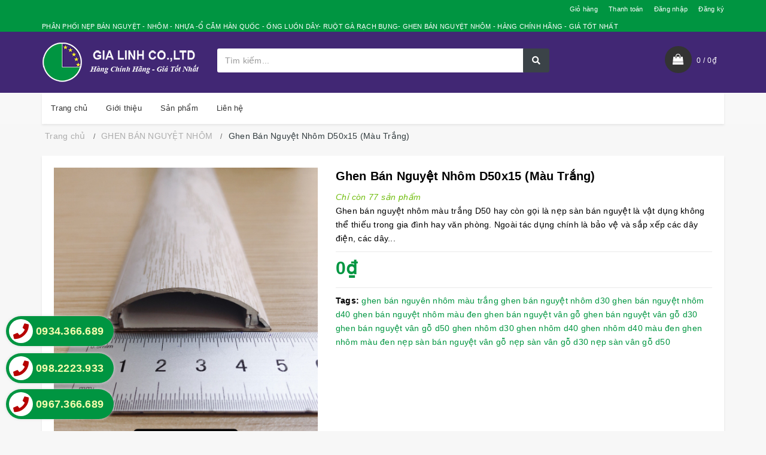

--- FILE ---
content_type: text/html; charset=utf-8
request_url: https://gialinhlioa.com/ghen-ban-nguyet-nhom-d50x15-mau-trang
body_size: 27537
content:
<!DOCTYPE html>
<html lang="vi">
	<head>
		<!-- Google Tag Manager -->
<script>(function(w,d,s,l,i){w[l]=w[l]||[];w[l].push({'gtm.start':
new Date().getTime(),event:'gtm.js'});var f=d.getElementsByTagName(s)[0],
j=d.createElement(s),dl=l!='dataLayer'?'&l='+l:'';j.async=true;j.src=
'https://www.googletagmanager.com/gtm.js?id='+i+dl;f.parentNode.insertBefore(j,f);
})(window,document,'script','dataLayer','GTM-T67JZVG');</script>
<!-- End Google Tag Manager -->
		
		<meta charset="UTF-8" />
		<meta name="viewport" content="width=device-width, initial-scale=1, maximum-scale=1">			
		<title>Ghen Bán Nguyệt Nhôm D50x15 (Màu Trắng) | GHEN BÁN NGUYỆT MORELE - Ổ CẮM HÀN QUỐC - Ổ CẮM BULL-GHEN NHÔM BÁN NGUYỆT			
		</title>		
		<!-- ================= Page description ================== -->
		
		<meta name="description" content="Ghen b&#225;n nguyệt nh&#244;m m&#224;u trắng D50 hay c&#242;n gọi l&#224; nẹp s&#224;n b&#225;n nguyệt l&#224; vật dụng kh&#244;ng thể thiếu trong gia đ&#236;nh hay văn ph&#242;ng. Ngo&#224;i t&#225;c dụng ch&#237;nh l&#224; bảo vệ v&#224; sắp xếp c&#225;c d&#226;y điện, c&#225;c d&#226;y anten th&#236; Ghen b&#225;n Nguyệt nh&#244;m D50 c&#242;n c&#243; t&#225;c dụng kh&#225;c đ&#243; l&#224; mang lại t&#237;nh thẩm mĩ v&#224; phối hợp h&#224;i h&#242;a với c&#225;c vật dụng kh&#225;c. * ">
		
		<!-- ================= Meta ================== -->
		<meta name="keywords" content="Ghen Bán Nguyệt Nhôm D50x15 (Màu Trắng), GHEN BÁN NGUYỆT NHÔM, GHEN BÁN NGUYỆT, ghen bán nguyên nhôm màu trắng, ghen bán nguyệt nhôm d30, ghen bán nguyệt nhôm d40, ghen bán nguyệt nhôm màu đen, ghen bán nguyệt vân gỗ, ghen bán nguyệt vân gỗ d30, ghen bán nguyệt vân gỗ d50, ghen nhôm d30, ghen nhôm d40, ghen nhôm d40 màu đen, ghen nhôm màu đen, nẹp sàn bán nguyệt vân gỗ, nẹp sàn vân gỗ d30, nẹp sàn vân gỗ d50, GHEN BÁN NGUYỆT MORELE - Ổ CẮM HÀN QUỐC - Ổ CẮM BULL-GHEN NHÔM BÁN NGUYỆT, gialinhlioa.com"/>		
		<link rel="canonical" href="https://gialinhlioa.com/ghen-ban-nguyet-nhom-d50x15-mau-trang"/>
		<link rel="dns-prefetch" href="https://gialinhlioa.com">
		<link rel="dns-prefetch" href="//bizweb.dktcdn.net/">
		<link rel="dns-prefetch" href="//www.google-analytics.com/">
		<link rel="dns-prefetch" href="//www.googletagmanager.com/">
		<meta name="resource-type" content="Document" />
		<meta name="distribution" content="Global" />
		<meta name='revisit-after' content='1 days' />
		<meta name="robots" content="noodp,index,follow" />
		<!-- ================= Favicon ================== -->
		
		<link rel="icon" href="//bizweb.dktcdn.net/100/177/784/themes/846213/assets/favicon.png?1761839842177" type="image/x-icon" />
		
		<!-- Facebook Open Graph meta tags -->

  <meta property="og:url" content="https://gialinhlioa.com/ghen-ban-nguyet-nhom-d50x15-mau-trang">
  <meta property="og:site_name" content="GHEN BÁN NGUYỆT MORELE - Ổ CẮM HÀN QUỐC - Ổ CẮM BULL-GHEN NHÔM BÁN NGUYỆT"><!-- Plugin CSS -->		
		<link rel="preload" as="style" type="text/css" href="//bizweb.dktcdn.net/100/177/784/themes/846213/assets/bootstrap.scss.css?1761839842177" />
		<link href="//bizweb.dktcdn.net/100/177/784/themes/846213/assets/bootstrap.scss.css?1761839842177" rel="stylesheet" type="text/css" media="all" />
		<link rel="preload" as="style" type="text/css" href="//bizweb.dktcdn.net/100/177/784/themes/846213/assets/owl.carousel.min.scss.css?1761839842177" />
		<link href="//bizweb.dktcdn.net/100/177/784/themes/846213/assets/owl.carousel.min.scss.css?1761839842177" rel="stylesheet" type="text/css" media="all" />
		<!-- Build Main CSS -->		
		<link rel="preload" as="style" type="text/css" href="//bizweb.dktcdn.net/100/177/784/themes/846213/assets/base.scss.css?1761839842177" />
		<link href="//bizweb.dktcdn.net/100/177/784/themes/846213/assets/base.scss.css?1761839842177" rel="stylesheet" type="text/css" media="all" />	
		<link rel="preload" as="style" type="text/css" href="//bizweb.dktcdn.net/100/177/784/themes/846213/assets/style.scss.css?1761839842177" />
		<link href="//bizweb.dktcdn.net/100/177/784/themes/846213/assets/style.scss.css?1761839842177" rel="stylesheet" type="text/css" media="all" />		
		<link rel="preload" as="style" type="text/css" href="//bizweb.dktcdn.net/100/177/784/themes/846213/assets/update.scss.css?1761839842177" />
		<link href="//bizweb.dktcdn.net/100/177/784/themes/846213/assets/update.scss.css?1761839842177" rel="stylesheet" type="text/css" media="all" />		
		<link rel="preload" as="style" type="text/css" href="//bizweb.dktcdn.net/100/177/784/themes/846213/assets/responsive.scss.css?1761839842177" />
		<link href="//bizweb.dktcdn.net/100/177/784/themes/846213/assets/responsive.scss.css?1761839842177" rel="stylesheet" type="text/css" media="all" />
		<link rel="preload" as="style" type="text/css" href="//bizweb.dktcdn.net/100/177/784/themes/846213/assets/luxury.scss.css?1761839842177" />
		<link href="//bizweb.dktcdn.net/100/177/784/themes/846213/assets/luxury.scss.css?1761839842177" rel="stylesheet" type="text/css" media="all" />
		
		<link rel="preload" as="script" href="//bizweb.dktcdn.net/100/177/784/themes/846213/assets/jquery-2.2.3.min.js?1761839842177" />
		<script src="//bizweb.dktcdn.net/100/177/784/themes/846213/assets/jquery-2.2.3.min.js?1761839842177" type="text/javascript"></script> 
		
		<!-- Bizweb conter for header -->
		<script>
	var Bizweb = Bizweb || {};
	Bizweb.store = 'banbuonlioa.mysapo.net';
	Bizweb.id = 177784;
	Bizweb.theme = {"id":846213,"name":"Ant Luxury fix 20/12/2021 suptk","role":"main"};
	Bizweb.template = 'product';
	if(!Bizweb.fbEventId)  Bizweb.fbEventId = 'xxxxxxxx-xxxx-4xxx-yxxx-xxxxxxxxxxxx'.replace(/[xy]/g, function (c) {
	var r = Math.random() * 16 | 0, v = c == 'x' ? r : (r & 0x3 | 0x8);
				return v.toString(16);
			});		
</script>
<script>
	(function () {
		function asyncLoad() {
			var urls = ["//bwstatistics.sapoapps.vn/genscript/script.js?store=banbuonlioa.mysapo.net","//static.zotabox.com/c/c/cc96ca3d44cba34d5578e3dfe8a51dc4/widgets.js?store=banbuonlioa.mysapo.net","https://google-shopping.sapoapps.vn/conversion-tracker/global-tag/3767.js?store=banbuonlioa.mysapo.net","https://google-shopping.sapoapps.vn/conversion-tracker/event-tag/3767.js?store=banbuonlioa.mysapo.net"];
			for (var i = 0; i < urls.length; i++) {
				var s = document.createElement('script');
				s.type = 'text/javascript';
				s.async = true;
				s.src = urls[i];
				var x = document.getElementsByTagName('script')[0];
				x.parentNode.insertBefore(s, x);
			}
		};
		window.attachEvent ? window.attachEvent('onload', asyncLoad) : window.addEventListener('load', asyncLoad, false);
	})();
</script>


<script>
	window.BizwebAnalytics = window.BizwebAnalytics || {};
	window.BizwebAnalytics.meta = window.BizwebAnalytics.meta || {};
	window.BizwebAnalytics.meta.currency = 'VND';
	window.BizwebAnalytics.tracking_url = '/s';

	var meta = {};
	
	meta.product = {"id": 22680542, "vendor": "Morele", "name": "Ghen Bán Nguyệt Nhôm D50x15 (Màu Trắng)",
	"type": "", "price": 0 };
	
	
	for (var attr in meta) {
	window.BizwebAnalytics.meta[attr] = meta[attr];
	}
</script>

	
		<script src="/dist/js/stats.min.js?v=96f2ff2"></script>
	



<!-- Google Tag Manager -->
<script>(function(w,d,s,l,i){w[l]=w[l]||[];w[l].push({'gtm.start':
new Date().getTime(),event:'gtm.js'});var f=d.getElementsByTagName(s)[0],
j=d.createElement(s),dl=l!='dataLayer'?'&l='+l:'';j.async=true;j.src=
'https://www.googletagmanager.com/gtm.js?id='+i+dl;f.parentNode.insertBefore(j,f);
})(window,document,'script','dataLayer','GTM-TLCFXV6');</script>
<!-- End Google Tag Manager -->
<script>

	window.enabled_enhanced_ecommerce = false;

</script>

<script>

	try {
		
				gtag('event', 'view_item', {
					event_category: 'engagement',
					event_label: "Ghen Bán Nguyệt Nhôm D50x15 (Màu Trắng)"
				});
		
	} catch(e) { console.error('UA script error', e);}
	

</script>






<script>
	var eventsListenerScript = document.createElement('script');
	eventsListenerScript.async = true;
	
	eventsListenerScript.src = "/dist/js/store_events_listener.min.js?v=1b795e9";
	
	document.getElementsByTagName('head')[0].appendChild(eventsListenerScript);
</script>


<!-- Google One Tap -->
<script type="text/javascript">
	(function () {
		var iframe;
		if(window.innerWidth <= 800){
			setTimeout(init, 10000);
		} else {
			document.addEventListener('DOMContentLoaded', init);
		}
		function init() {
			if (document.cookie.indexOf('one-click-social-login-google-one-tap-shown') >= 0) {
                return;
            }
			iframe = document.createElement('iframe');
			iframe.id = "iframe-google-one-tap";
			iframe.src = 'https://store.mysapo.net/account/GoogleOneTap';
			iframe.setAttribute('allowtransparency', 'true');
			iframe.setAttribute('allow', 'identity-credentials-get');
			iframe.frameBorder = 0;
			iframe.height = '385px';
			window.addEventListener('message', handlePostMessage, false);
			document.body.appendChild(iframe); 
		}
		function handlePostMessage(e) {
			var eventName = e.data[0];
			var data = e.data[1];
			switch (eventName) {
				case 'setHeight':
					iframe.height = data;
					break;
				case 'setTop':
					if ((window.innerWidth <= 800)) {
						iframe.style = "z-index: 9999999; position: fixed; bottom: 0px; right: 0px;";
						iframe.width = '100%';
					}
					else {
						iframe.style = "z-index: 9999999; position: fixed; top: 0px; right: 0px;";
						iframe.width = '391px';
					}
					break;
				case 'setRedirect':
					location.href = data.url + '&ReturnUrl=' + location.href;
					break;
				case 'markClosedOneTap':
					var date = new Date();
					date.setTime(date.getTime() + (1*24*60*60*1000));
					document.cookie = "one-click-social-login-google-one-tap-shown=1; expires=" + date.toUTCString() + "; path=/";
					break;
			}
		}
	}())
</script>
<!-- End Google One Tap -->




				
		<script>var ProductReviewsAppUtil=ProductReviewsAppUtil || {};ProductReviewsAppUtil.store={name: 'GHEN BÁN NGUYỆT MORELE - Ổ CẮM HÀN QUỐC - Ổ CẮM BULL-GHEN NHÔM BÁN NGUYỆT'};</script>
	</head>
	<body class="cnt-home">		
		<!-- Google Tag Manager (noscript) -->
<noscript><iframe src="https://www.googletagmanager.com/ns.html?id=GTM-T67JZVG"
height="0" width="0" style="display:none;visibility:hidden"></iframe></noscript>
<!-- End Google Tag Manager (noscript) -->
		<!-- Main content -->
		<header class="header-style-1">
	<div class="top-bar animate-dropdown">
		<div class="container">
			<div class="header-top-inner">
				<div class="cnt-account">
					<ul class="list-unstyled">
						<li><a href="/cart">Giỏ hàng</a></li>
						<li><a href="/checkout">Thanh toán</a></li>
						
						<li><a href="/account/login">Đăng nhập</a></li>
						<li><a href="/account/register">Đăng ký</a></li>
						
					</ul>
				</div>
				<div class="offer-text"> PHÂN PHỐI NẸP BÁN NGUYỆT - NHÔM - NHỰA -Ổ CẮM HÀN QUỐC - ỐNG LUỒN DÂY-  RUỘT GÀ RẠCH BỤNG- GHEN BÁN NGUYỆT NHÔM - HÀNG CHÍNH HÃNG - GIÁ TỐT NHẤT</div>
				<div class="clearfix"></div>
			</div>
		</div>
	</div>
	<div class="main-header">
		<div class="container">
			<div class="row">
				<div class="col-xs-6 col-sm-6 col-md-3 logo-holder">
					<div class="logo">
						<a href="/" class="logo-wrapper ">					
							<img src="//bizweb.dktcdn.net/100/177/784/themes/846213/assets/logo.png?1761839842177" alt="logo " />					
						</a>
					</div>
				</div>
				<div class="col-xs-6 col-sm-6 col-md-3 animate-dropdown top-cart-row visible-sm visible-xs"> 
					<div class="dropdown dropdown-cart">
						<a href="/cart" class="lnk-cart">
							<div class="items-cart-inner">
								<div class="top-cart"></div>
								<span class="cartCount"></span>
							</div>
						</a>
					</div>
				</div>
				<div class="col-xs-2 col-sm-2 col-md-12 top-menu-mobile visible-sm visible-xs">
					<div class="button-menu-mobile c-hamburger c-hamburger--htx">
						<span></span>
					</div>
				</div>
				<div class="col-xs-10 col-sm-10 col-md-6 top-search-holder"> 
					<div class="search-area clearfix">
	<form action="/search" method="get" class="ultimate-search">
		<div class="input-group">
			<input type="text" class="form-control search-field input-search" value="" name="query" placeholder="Tìm kiếm..." />
			<span class="input-group-btn">
				<button class="btn btn-default search-button" type="submit"><i class="fa fa-search"></i></button>
			</span>
		</div>
	</form>
</div> 
				</div>
				<div class="col-xs-12 col-sm-12 col-md-3 animate-dropdown top-cart-row visible-lg visible-md"> 
					<div class="dropdown dropdown-cart top-cart-contain mini-cart">
						<a href="/cart" class="dropdown-toggle lnk-cart">
							<div class="items-cart-inner">
								<div class="top-cart">  </div>
								<div class="total-price-basket"> <span class="lbl"><span id="cart-total" class="cartCount"></span> /</span> <span class="total-price"></span></div>
							</div>
						</a>
						<div class="top-cart-content">					
							<ul id="cart-sidebar" class="mini-products-list count_li">
								<li class="list-item">
									<ul></ul>
								</li>
								<li class="action">
									<ul>
										<li class="li-fix-1">
											<div class="top-subtotal">
												Tổng tiền thanh toán: 
												<span class="price"></span>
											</div>
										</li>
										<li class="li-fix-2" style="">
											<div class="actions">
												<a href="/cart" class="btn btn-primary">
													<span><i class="fa fa-shopping-basket"></i> Giỏ hàng</span>
												</a>
												<a href="/checkout" class="btn btn-checkout btn-gray">
													<span><i class="fa fa-random"></i> Thanh toán</span>
												</a>
											</div>
										</li>
									</ul>
								</li>
							</ul>
						</div>
					</div>
				</div>
			</div>
		</div>
	</div>
	<div class="header-nav animate-dropdown">
		<div class="container">
			<div class="yamm navbar navbar-default" role="navigation">
				<div class="nav-bg-class">
	<div class="navbar-collapse collapse" id="mc-horizontal-menu-collapse">
		<div class="nav-outer">
			<ul class="nav navbar-nav">
				
				
				

				
				
				

				
				
				

				
				
				

				
				
				

				
				
				

				
				
				

				
				
				
				
				
				
				
				
				
				
				
				
				
				
				
				
				
				
				
				
				

				
				<li class="dropdown ">
					<a href="/" data-hover="dropdown">Trang chủ<em class="open-close"></em></a>
					<ul class="dropdown-menu pages">
						<li>
							<div class="yamm-content">
								<div class="row">
									<div class="col-xs-12 col-menu">
										<ul class="links">
											
											<li><a href="/mat-o-cam-dien">THIẾT BỊ ĐIỆN GELAN</a></li>
											
											<li><a href="/thiet-bi-dien-lesso">THIẾT BỊ ĐIỆN LESSO</a></li>
											
											<li><a href="/tu-dien-tu-dien-nhua">TỦ ĐIỆN - TỦ ĐIỆN NHỰA - HỘP KỸ THUẬT</a></li>
											
											<li><a href="/o-cam-thanh-ray">Ổ CẮM THANH RAY</a></li>
											
										</ul>
									</div>
								</div>
							</div>
						</li>
					</ul>
				</li>
				

				
				
				
				
				<li class="dropdown yamm mega-menu ">
					
					
					
					
					
							
					
					
					
					
					
					
					
					
					
					
					
					
							
					
					
					
					
					
					
					
					
					
					
					
					
							
					
					
					
					
					
					
					
					
					
					
					
					
							
					
					
					
					
					
					
					
					
					
					
					
					
							
					
					
					
					
					
					
					
					
					
					
					
					
							
					
					
					
					
					
					
					
					
					
					
					
					
					
					
					
					
					
					
					
					
					
					
					
					
					
					
					
					
					
					<a href="/gioi-thieu-1">Giới thiệu</a>
					
				</li>
				
				
				
				

				
				
				

				
				
				

				
				
				

				
				
				

				
				
				

				
				
				

				
				
				
				
				
				
				
				
				
				
				
				
				
				
				
				
				
				
				
				
				

				
				<li class="dropdown ">
					<a href="/collections/all" data-hover="dropdown">Sản phẩm<em class="open-close"></em></a>
					<ul class="dropdown-menu pages">
						<li>
							<div class="yamm-content">
								<div class="row">
									<div class="col-xs-12 col-menu">
										<ul class="links">
											
											<li><a href="/ghen-ban-nguyet-ghen-dien">GHEN BÁN NGUYỆT</a></li>
											
											<li><a href="/ghen-ban-nguyet-nhom-1">GHEN BÁN NGUYỆT NHÔM</a></li>
											
											<li><a href="/nhom-thanh-led">GHEN NHÔM - NHÔM THANH LED</a></li>
											
											<li><a href="/mang-nhua">MÁNG NHỰA CHIA DÂY</a></li>
											
											<li><a href="/mang-nhua-trunking">MÁNG NHỰA TRUNKING</a></li>
											
											<li><a href="/bien-ap-lioa-1">THIẾT BỊ ĐIỆN LIOA</a></li>
											
											<li><a href="/thiet-bi-dien-morele-1">THIẾT BỊ ĐIỆN MORELE</a></li>
											
											<li><a href="/thiet-bi-dien-han-quoc">THIẾT BỊ ĐIỆN HÀN QUỐC</a></li>
											
											<li><a href="/phich-cam-dien-cong-nghiep">PHÍCH CẮM CÔNG NGHIỆP</a></li>
											
											<li><a href="/o-cam-dien-bull-1">Ổ CẮM ĐIỆN BULL</a></li>
											
											<li><a href="/o-am-san">Ổ ÂM SÀN</a></li>
											
											<li><a href="/ruot-ga-loi-thep">RUỘT GÀ LÕI THÉP</a></li>
											
											<li><a href="/ong-lam-gon-day">ỐNG LÀM GỌN DÂY</a></li>
											
											<li><a href="/phu-kien">PHỤ KIỆN</a></li>
											
											<li><a href="/mat-o-cam-dien">THIẾT BỊ ĐIỆN GELAN</a></li>
											
											<li><a href="/thiet-bi-dien-lesso">THIẾT BỊ ĐIỆN LESSO</a></li>
											
											<li><a href="/tu-dien-tu-dien-nhua">TỦ ĐIỆN - HỘP KỸ THUẬT</a></li>
											
											<li><a href="/o-cam-thanh-ray">Ổ CẮM THANH RAY</a></li>
											
										</ul>
									</div>
								</div>
							</div>
						</li>
					</ul>
				</li>
				

				
				
				
				
				<li class="dropdown yamm mega-menu ">
					
					
					
					
					
							
					
					
					
					
					
					
					
					
					
					
					
					
							
					
					
					
					
					
					
					
					
					
					
					
					
							
					
					
					
					
					
					
					
					
					
					
					
					
							
					
					
					
					
					
					
					
					
					
					
					
					
							
					
					
					
					
					
					
					
					
					
					
					
					
							
					
					
					
					
					
					
					
					
					
					
					
					
					
					
					
					
					
					
					
					
					
					
					
					
					
					
					
					
					
					<a href="/lien-he">Liên hệ</a>
					
				</li>
				
				
				
			</ul>
			<div class="clearfix"></div>
		</div>
	</div>
</div>
			</div>
		</div>
	</div>
</header>

		<div class="body-content " >
			<div class="container">
				



<section class="breadcrumb">
	<div class="container">
		<div class="row">
			<div class="breadcrumb-inner">
				<ul class="breadcrumb" itemscope itemtype="https://schema.org/BreadcrumbList">						
					<li class="home" itemprop="itemListElement" itemscope itemtype="https://schema.org/ListItem">
						<a itemprop="item" href="/" title="Trang chủ">
							<span itemprop="name">Trang chủ</span>
							<meta itemprop="position" content="1" />
						</a>
					</li>
					
					
					<li itemprop="itemListElement" itemscope itemtype="https://schema.org/ListItem">
						<a itemprop="item" href="/ghen-ban-nguyet-nhom-1" title="GHEN BÁN NGUYỆT NHÔM">
							<span itemprop="name">GHEN BÁN NGUYỆT NHÔM</span>
							<meta itemprop="position" content="2" />
						</a>
					</li>
					
					<li itemprop="itemListElement" itemscope itemtype="https://schema.org/ListItem">
						<span itemprop="name">Ghen B&#225;n Nguyệt Nh&#244;m D50x15 (M&#224;u Trắng)</span>
						<meta itemprop="position" content="3" />
					</li>
					
				</ul>
			</div>
		</div>
	</div>
</section>

<style>
	.breadcrumb li.active:after{display:none}
</style>

<section class="product-page" itemscope itemtype="http://schema.org/Product">	
	<meta itemprop="mpn" content="22680542" />
	<meta itemprop="image" content="https://bizweb.dktcdn.net/thumb/grande/100/177/784/products/z2678571901135-6b766308981d2dc5dacf33d71f57f21b.jpg?v=1628738614713">
	<meta itemprop="description" content="Ghen bán nguyệt nhôm màu trắng&nbsp;D50&nbsp;hay còn gọi là nẹp sàn bán nguyệt là vật dụng không thể thiếu trong gia đình hay văn phòng. Ngoài tác dụng chính là bảo vệ và sắp xếp các dây điện, các dây anten thì&nbsp;Ghen bán Nguyệt nhôm&nbsp;D50&nbsp;còn có tác dụng khác đó là mang lại tính thẩm ...">
	<meta itemprop="name" content="Ghen B&#225;n Nguyệt Nh&#244;m D50x15 (M&#224;u Trắng)">
	<div class="category-list">
		<div class="row">
			<div class="col-lg-12 details-product">
				<div class="row">
					<div class="col-xs-12 col-sm-12 col-sm-5 col-lg-5">
						<div id="product">
							<div class="large-image">
								
								
								
								<a href="https://bizweb.dktcdn.net/100/177/784/products/z2678571901135-6b766308981d2dc5dacf33d71f57f21b.jpg?v=1628738614713" data-rel="prettyPhoto[product-gallery]">
									<img id="zoom_01" src="https://bizweb.dktcdn.net/100/177/784/products/z2678571901135-6b766308981d2dc5dacf33d71f57f21b.jpg?v=1628738614713" alt="Ghen Bán Nguyệt Nhôm D50x15 (Màu Trắng)" class="img-responsive center-block" />
								</a>							
								<div class="hidden">
									
									
									
									
									<div class="item">
										<a href="https://bizweb.dktcdn.net/100/177/784/products/z2678571901135-6b766308981d2dc5dacf33d71f57f21b.jpg?v=1628738614713" data-image="https://bizweb.dktcdn.net/100/177/784/products/z2678571901135-6b766308981d2dc5dacf33d71f57f21b.jpg?v=1628738614713" data-zoom-image="https://bizweb.dktcdn.net/100/177/784/products/z2678571901135-6b766308981d2dc5dacf33d71f57f21b.jpg?v=1628738614713" data-rel="prettyPhoto[product-gallery]">										
										</a>
									</div>	
									
									
									
									
									<div class="item">
										<a href="https://bizweb.dktcdn.net/100/177/784/products/z2678571927048-ef5a3abcdf6ef3a6e3fc02932e1e78b1.jpg?v=1628738615387" data-image="https://bizweb.dktcdn.net/100/177/784/products/z2678571927048-ef5a3abcdf6ef3a6e3fc02932e1e78b1.jpg?v=1628738615387" data-zoom-image="https://bizweb.dktcdn.net/100/177/784/products/z2678571927048-ef5a3abcdf6ef3a6e3fc02932e1e78b1.jpg?v=1628738615387" data-rel="prettyPhoto[product-gallery]">										
										</a>
									</div>	
									
									
									
									
									<div class="item">
										<a href="https://bizweb.dktcdn.net/100/177/784/products/z2678571953086-a7f172bae61914499cb5360e72bf643f.jpg?v=1628738616580" data-image="https://bizweb.dktcdn.net/100/177/784/products/z2678571953086-a7f172bae61914499cb5360e72bf643f.jpg?v=1628738616580" data-zoom-image="https://bizweb.dktcdn.net/100/177/784/products/z2678571953086-a7f172bae61914499cb5360e72bf643f.jpg?v=1628738616580" data-rel="prettyPhoto[product-gallery]">										
										</a>
									</div>	
									
								</div>
							</div>
							
							
							<div id="gallery_01" class="owl-carousel owl-theme thumbnail-product abc a2">
								
								<div class="item">
									<a href="javascript:void(0);" data-image="https://bizweb.dktcdn.net/100/177/784/products/z2678571901135-6b766308981d2dc5dacf33d71f57f21b.jpg?v=1628738614713" data-zoom-image="//bizweb.dktcdn.net/thumb/1024x1024/100/177/784/products/z2678571901135-6b766308981d2dc5dacf33d71f57f21b.jpg?v=1628738614713"><img  src="//bizweb.dktcdn.net/thumb/medium/100/177/784/products/z2678571901135-6b766308981d2dc5dacf33d71f57f21b.jpg?v=1628738614713" alt=""></a>
								</div>
								
								<div class="item">
									<a href="javascript:void(0);" data-image="https://bizweb.dktcdn.net/100/177/784/products/z2678571927048-ef5a3abcdf6ef3a6e3fc02932e1e78b1.jpg?v=1628738615387" data-zoom-image="//bizweb.dktcdn.net/thumb/1024x1024/100/177/784/products/z2678571927048-ef5a3abcdf6ef3a6e3fc02932e1e78b1.jpg?v=1628738615387"><img  src="//bizweb.dktcdn.net/thumb/medium/100/177/784/products/z2678571927048-ef5a3abcdf6ef3a6e3fc02932e1e78b1.jpg?v=1628738615387" alt=""></a>
								</div>
								
								<div class="item">
									<a href="javascript:void(0);" data-image="https://bizweb.dktcdn.net/100/177/784/products/z2678571953086-a7f172bae61914499cb5360e72bf643f.jpg?v=1628738616580" data-zoom-image="//bizweb.dktcdn.net/thumb/1024x1024/100/177/784/products/z2678571953086-a7f172bae61914499cb5360e72bf643f.jpg?v=1628738616580"><img  src="//bizweb.dktcdn.net/thumb/medium/100/177/784/products/z2678571953086-a7f172bae61914499cb5360e72bf643f.jpg?v=1628738616580" alt=""></a>
								</div>
								
							</div>
							
							
						</div>
					</div>
					<div class="col-xs-12 col-sm-12 col-sm-7 col-lg-7 details-pro">
						<h1 class="title-head" itemprop="name">Ghen Bán Nguyệt Nhôm D50x15 (Màu Trắng)</h1>
						
						<div class="sku-product hidden">
							SKU: <span class="variant-sku" itemprop="sku" content="ND50T">ND50T</span>
							<span class="hidden" itemprop="brand" itemscope itemtype="https://schema.org/brand">GHEN BÁN NGUYỆT MORELE - Ổ CẮM HÀN QUỐC - Ổ CẮM BULL-GHEN NHÔM BÁN NGUYỆT</span>
						</div>
						<div itemprop="offers" itemscope="" itemtype="http://schema.org/Offer">
							<link itemprop="url" href="https://gialinhlioa.com/ghen-ban-nguyet-nhom-d50x15-mau-trang" />
							<meta itemprop="priceValidUntil" content="2030-11-05" />
							<div class="inventory_quantity">
								 
								
								
								<span><link itemprop="availability" href="http://schema.org/InStock" />Chỉ còn 77 sản phẩm</span>
								
								
								
							</div>
												
							<div class="product-summary product_description margin-bottom-15">
								<div class="rte description">Ghen bán nguyệt nhôm màu trắng&nbsp;D50&nbsp;hay còn gọi là nẹp sàn bán nguyệt là vật dụng không thể thiếu trong gia đình hay văn phòng. Ngoài tác dụng chính là bảo vệ và sắp xếp các dây điện, các dây...</div>
							</div>
							
							<div class="price-box">
								
								<div class="special-price">
									<span class="price product-price">0₫</span>
									<meta itemprop="price" content="0">
									<meta itemprop="priceCurrency" content="VND">
								</div> <!-- Giá -->
								
							</div>
						</div>
						<div class="form-product">
							<form enctype="multipart/form-data" id="add-to-cart-form" action="/cart/add" method="post" class="form-inline">
								
								<div class="box-variant clearfix  hidden ">
									 
									
									<input type="hidden" name="variantId" value="50170251" />
									
									
								</div>
								<div class="form-groups hidden">
									<div class="custom custom-btn-number form-control">									
										<label>Số lượng</label>
										<input type="number" class="input-text qty" data-field='quantity' title="Số lượng" value="1" maxlength="12" id="qty" name="quantity" min="1" />	
									</div>
									<div class="clearfix"></div>
																		
									<button type="submit" class="btn btn-lg btn-primary btn-cart add_to_cart btn_buy add_to_cart" title="Cho vào giỏ hàng">
										<span>MUA HÀNG</span>
									</button>
									
									<button type="button" onclick="window.location='tel:0967366689';" class="btn btn-hotline">
										<i class="fa fa-mobile"></i> <span class="hd-text">HOTLINE </span>0967366689
									</button>
									
																	
								</div>	
								
							</form>
							
							<div class="tag-product hidden-sm">
								<label class="inline">Tags: </label>
								
								<a href="/collections/all/ghen-ban-nguyen-nhom-mau-trang">ghen bán nguyên nhôm màu trắng</a>						
								
								<a href="/collections/all/ghen-ban-nguyet-nhom-d30">ghen bán nguyệt nhôm d30</a>						
								
								<a href="/collections/all/ghen-ban-nguyet-nhom-d40">ghen bán nguyệt nhôm d40</a>						
								
								<a href="/collections/all/ghen-ban-nguyet-nhom-mau-den">ghen bán nguyệt nhôm màu đen</a>						
								
								<a href="/collections/all/ghen-ban-nguyet-van-go">ghen bán nguyệt vân gỗ</a>						
								
								<a href="/collections/all/ghen-ban-nguyet-van-go-d30">ghen bán nguyệt vân gỗ d30</a>						
								
								<a href="/collections/all/ghen-ban-nguyet-van-go-d50">ghen bán nguyệt vân gỗ d50</a>						
								
								<a href="/collections/all/ghen-nhom-d30">ghen nhôm d30</a>						
								
								<a href="/collections/all/ghen-nhom-d40">ghen nhôm d40</a>						
								
								<a href="/collections/all/ghen-nhom-d40-mau-den">ghen nhôm d40 màu đen</a>						
								
								<a href="/collections/all/ghen-nhom-mau-den">ghen nhôm màu đen</a>						
								
								<a href="/collections/all/nep-san-ban-nguyet-van-go">nẹp sàn bán nguyệt vân gỗ</a>						
								
								<a href="/collections/all/nep-san-van-go-d30">nẹp sàn vân gỗ d30</a>						
								
								<a href="/collections/all/nep-san-van-go-d50">nẹp sàn vân gỗ d50</a>						
								
							</div>
							
							
							<div class="social-sharing">
								



<div id="fb-root"></div>
<script>
	(function(d, s, id) {
		var js, fjs = d.getElementsByTagName(s)[0];
		if (d.getElementById(id)) return;
		js = d.createElement(s); js.id = id;
		js.src = "//connect.facebook.net/vi_VN/sdk.js#xfbml=1&version=v2.8&appId=252271411871880";
		fjs.parentNode.insertBefore(js, fjs);
	}(document, 'script', 'facebook-jssdk'));
</script>
<div class="fb-like" data-href="https://tinhte.vn" data-layout="button_count" data-action="like" data-size="small" data-show-faces="true" data-share="true"></div>
<div class="fb-save" data-uri="https://tinhte.vn" data-size="small"></div>
							</div>
							
							
						</div>
					</div>
				</div>
				<div class="row">
					
					<div class="col-xs-12 col-lg-12 margin-top-35 margin-bottom-10 nav-tab-prod">
						<ul class="nav nav-tabs" role="tablist">
							
							<li role="presentation" class="active"><a href="#home" aria-controls="home" role="tab" data-toggle="tab">Mô tả</a></li>
							
							
							
							
							
						</ul>
						<div class="tab-content">
							
							<div role="tabpanel" class="tab-pane active" id="home">
								<div class="well product-well">
									<div class="row ababa">
										<div class="col-md-12">
											<p>Ghen bán nguyệt nhôm màu trắng&nbsp;D50&nbsp;hay còn gọi là nẹp sàn bán nguyệt là vật dụng không thể thiếu trong gia đình hay văn phòng. Ngoài tác dụng chính là bảo vệ và sắp xếp các dây điện, các dây anten thì&nbsp;Ghen bán Nguyệt nhôm&nbsp;D50&nbsp;còn có tác dụng khác đó là mang lại tính thẩm mĩ và phối hợp hài hòa với các vật dụng khác.</p>
<p><img data-thumb="original" original-height="2560" original-width="1920" src="//bizweb.dktcdn.net/100/177/784/files/z2678571901135-6b766308981d2dc5dacf33d71f57f21b-85364d58-1e84-4f97-9156-b699b713b268.jpg?v=1628738542254" /></p>
<p>* Ống luồn dây bán nguyệt nhôm 50mmx15mm có đặc điểm:</p>
<p>- Xuất xứ: Trung Quốc</p>
<p>- Kích thước Rộng x Cao x Dài: 50x15x2000mm</p>
<p>- Chiều dài: 2m/cây</p>
<p>- Chất liệu: Nhôm&nbsp;</p>
<p>- Màu sắc: Trắng&nbsp;vân nâu</p>
<p><img data-thumb="original" original-height="2560" original-width="1920" src="//bizweb.dktcdn.net/100/177/784/files/z2678571953086-a7f172bae61914499cb5360e72bf643f-16b59e8d-9467-483d-a349-8477b0734a89.jpg?v=1628738589111" /></p>
<p>- Ghen nhôm&nbsp;bán nguyệt &nbsp;Có khả năng chống trơn trượt,chống cháy, chịu lực cao, độ bền vĩnh cửu,&nbsp;chống va đập, chịu lực cực cao. Chịu được axit, bazơ và muối. Cách điện, Cách nhiệt tốt, tự chống cháy. Dễ dàng lắp đặt, kiểm tra, bảo dưỡng, thay thế.</p>
<p>- Thiết kế tiện dụng và thẩm mỹ. không những bảo vệ hệ thống dây dẫn điện mà còn như đường viền trang trí nhà bạn.</p>
<p>- Kế cấu chịu lực chuyên dùng lắp đặt hệ thống dây dẫn dưới sàn.</p>
<p>&nbsp;</p>
<p style="text-align: center;"><b>MỌI CHI TIẾT XIN LIÊN HỆ</b></p>
<p style="text-align: center;"><a href="https://gialinhlioa.com/"><b>CÔNG TY TNHH TM và DV KT GIA LINH</b></a></p>
<p style="text-align: center;"><b>ĐC:&nbsp;</b><b>Số 34, Ngõ 553 Đường Giải Phóng, Phường Giáp Bát, Quận Hoàng Mai, TP Hà Nội</b></p>
<p style="text-align: center;"><b>Hotline : &nbsp;0934366689- 0982223933</b><br />
<b>Website:&nbsp;</b><b><a href="http://gialinhlioa.com/">gialinhlioa.com</a></b></p>
<p style="text-align: center;"><b>Mail:&nbsp;</b><b><a href="mailto:banbuononap@gmail.com">banbuonlioa@gmail.com</a></b></p>
<p style="text-align: center;"><strong>RẤT HÂN HẠNH ĐƯỢC HỢP TÁC CÙNG QUÝ KHÁCH!</strong></p>
										</div>
									</div>
									<a class="btn btn-default btn--view-more">
										<span class="more-text">Xem thêm <i class="fa fa-chevron-down"></i></span>
										<span class="less-text">Thu gọn <i class="fa fa-chevron-up"></i></span>
									</a>
								</div>
							</div>
							
							
							<div role="tabpanel" class="tab-pane" id="profile"></div>
							
							
						</div>
					</div>
					
				</div>
				
				
				<section class="section featured-product relative-product wow fadeInUp detail-relative-product">
					<h3 class="section-title">Sản phẩm cùng loại</h3>
					<div class="owl-carousel home-owl-carousels custom-carousel owl-theme outer-top-xs">
						
						
						<div class="item item-carousel">
							




 














<div class="products">
	<div class="product">
		<div class="product-image">
			<div class="image">
				<a href="/ghen-ban-nguyet-nhom-d100x28">
					<picture>
						<source 
								media="(min-width: 992px)"
								srcset="//bizweb.dktcdn.net/thumb/medium/100/177/784/products/d100-2.jpg?v=1754496736447">
						<source 
								media="(min-width: 480px)"
								srcset="//bizweb.dktcdn.net/thumb/large/100/177/784/products/d100-2.jpg?v=1754496736447">
						<img 
							 src="//bizweb.dktcdn.net/thumb/large/100/177/784/products/d100-2.jpg?v=1754496736447" 
							 alt="Ghen Bán Nguyệt Nhôm D100x28">
					</picture>
					
				</a>
			</div>
			
		</div>
		<div class="product-info text-center">
			<h3 class="name"><a href="/ghen-ban-nguyet-nhom-d100x28" title="Ghen Bán Nguyệt Nhôm D100x28">Ghen Bán Nguyệt Nhôm D100x28</a></h3>
			
			
			<div class="product-price"><span class="price">Liên hệ</span></div>
			
		</div>
		<div class="cart clearfix animate-effect">
			<div class="action">
				<form action="/cart/add" method="post" class="variants form-nut-grid" data-id="product-actions-55556785" enctype="multipart/form-data">
					<ul class="list-unstyled">
						
						<li class="add-cart-button btn-group">
							<button data-toggle="tooltip" class="btn btn-primary icon" type="button" title="Chi tiết" onclick="location.href='/ghen-ban-nguyet-nhom-d100x28'"><i class="fa fa-refresh"></i></button>
						</li>
						
						
						<li class="lnk wishlist btn-group">
							<a data-toggle="tooltip" class="add-to-cart quick-view" href="/ghen-ban-nguyet-nhom-d100x28" data-handle="ghen-ban-nguyet-nhom-d100x28" title="Xem nhanh"><i class="fa fa-search"></i></a></li>
						
					</ul>
				</form>
			</div>
		</div>
	</div>
</div>
						</div>
						
						
						
						<div class="item item-carousel">
							




 














<div class="products">
	<div class="product">
		<div class="product-image">
			<div class="image">
				<a href="/ghen-ban-nguyet-nhom-d70x25">
					<picture>
						<source 
								media="(min-width: 992px)"
								srcset="//bizweb.dktcdn.net/thumb/medium/100/177/784/products/ne-p-nhom-2-72f3cd91-8074-4a44-8037-76f2b0143d31.jpg?v=1754496459210">
						<source 
								media="(min-width: 480px)"
								srcset="//bizweb.dktcdn.net/thumb/large/100/177/784/products/ne-p-nhom-2-72f3cd91-8074-4a44-8037-76f2b0143d31.jpg?v=1754496459210">
						<img 
							 src="//bizweb.dktcdn.net/thumb/large/100/177/784/products/ne-p-nhom-2-72f3cd91-8074-4a44-8037-76f2b0143d31.jpg?v=1754496459210" 
							 alt="Ghen Bán Nguyệt Nhôm D70x25">
					</picture>
					
				</a>
			</div>
			
		</div>
		<div class="product-info text-center">
			<h3 class="name"><a href="/ghen-ban-nguyet-nhom-d70x25" title="Ghen Bán Nguyệt Nhôm D70x25">Ghen Bán Nguyệt Nhôm D70x25</a></h3>
			
			
			<div class="product-price"><span class="price">Liên hệ</span></div>
			
		</div>
		<div class="cart clearfix animate-effect">
			<div class="action">
				<form action="/cart/add" method="post" class="variants form-nut-grid" data-id="product-actions-55556756" enctype="multipart/form-data">
					<ul class="list-unstyled">
						
						<li class="add-cart-button btn-group">
							<button data-toggle="tooltip" class="btn btn-primary icon" type="button" title="Chi tiết" onclick="location.href='/ghen-ban-nguyet-nhom-d70x25'"><i class="fa fa-refresh"></i></button>
						</li>
						
						
						<li class="lnk wishlist btn-group">
							<a data-toggle="tooltip" class="add-to-cart quick-view" href="/ghen-ban-nguyet-nhom-d70x25" data-handle="ghen-ban-nguyet-nhom-d70x25" title="Xem nhanh"><i class="fa fa-search"></i></a></li>
						
					</ul>
				</form>
			</div>
		</div>
	</div>
</div>
						</div>
						
						
						
						<div class="item item-carousel">
							




 














<div class="products">
	<div class="product">
		<div class="product-image">
			<div class="image">
				<a href="/ghen-nhom-ban-nguyet-d120-chong-chay-chiu-luc-oto">
					<picture>
						<source 
								media="(min-width: 992px)"
								srcset="//bizweb.dktcdn.net/thumb/medium/100/177/784/products/20241212-155441.jpg?v=1754442626013">
						<source 
								media="(min-width: 480px)"
								srcset="//bizweb.dktcdn.net/thumb/large/100/177/784/products/20241212-155441.jpg?v=1754442626013">
						<img 
							 src="//bizweb.dktcdn.net/thumb/large/100/177/784/products/20241212-155441.jpg?v=1754442626013" 
							 alt="Ghen Nhôm bán Nguyệt D120 Chống cháy">
					</picture>
					
				</a>
			</div>
			
		</div>
		<div class="product-info text-center">
			<h3 class="name"><a href="/ghen-nhom-ban-nguyet-d120-chong-chay-chiu-luc-oto" title="Ghen Nhôm bán Nguyệt D120 Chống cháy">Ghen Nhôm bán Nguyệt D120 Chống cháy</a></h3>
			
			
			<div class="product-price"><span class="price">Liên hệ</span></div>
			
		</div>
		<div class="cart clearfix animate-effect">
			<div class="action">
				<form action="/cart/add" method="post" class="variants form-nut-grid" data-id="product-actions-39163322" enctype="multipart/form-data">
					<ul class="list-unstyled">
						
						<li class="add-cart-button btn-group">
							<button data-toggle="tooltip" class="btn btn-primary icon" type="button" title="Chi tiết" onclick="location.href='/ghen-nhom-ban-nguyet-d120-chong-chay-chiu-luc-oto'"><i class="fa fa-refresh"></i></button>
						</li>
						
						
						<li class="lnk wishlist btn-group">
							<a data-toggle="tooltip" class="add-to-cart quick-view" href="/ghen-nhom-ban-nguyet-d120-chong-chay-chiu-luc-oto" data-handle="ghen-nhom-ban-nguyet-d120-chong-chay-chiu-luc-oto" title="Xem nhanh"><i class="fa fa-search"></i></a></li>
						
					</ul>
				</form>
			</div>
		</div>
	</div>
</div>
						</div>
						
						
						
						<div class="item item-carousel">
							




 














<div class="products">
	<div class="product">
		<div class="product-image">
			<div class="image">
				<a href="/ghen-ban-nguyet-nhom-son-tinh-dien-55x15">
					<picture>
						<source 
								media="(min-width: 992px)"
								srcset="//bizweb.dktcdn.net/thumb/medium/100/177/784/products/z2983708020757-188dae421f356a084a4dcafa1732acaf.jpg?v=1638351350343">
						<source 
								media="(min-width: 480px)"
								srcset="//bizweb.dktcdn.net/thumb/large/100/177/784/products/z2983708020757-188dae421f356a084a4dcafa1732acaf.jpg?v=1638351350343">
						<img 
							 src="//bizweb.dktcdn.net/thumb/large/100/177/784/products/z2983708020757-188dae421f356a084a4dcafa1732acaf.jpg?v=1638351350343" 
							 alt="Ghen Bán Nguyệt Nhôm Sơn Tĩnh Điện 55x15">
					</picture>
					
				</a>
			</div>
			
		</div>
		<div class="product-info text-center">
			<h3 class="name"><a href="/ghen-ban-nguyet-nhom-son-tinh-dien-55x15" title="Ghen Bán Nguyệt Nhôm Sơn Tĩnh Điện 55x15">Ghen Bán Nguyệt Nhôm Sơn Tĩnh Điện 55x15</a></h3>
			
			
			<div class="product-price"><span class="price">Liên hệ</span></div>
			
		</div>
		<div class="cart clearfix animate-effect">
			<div class="action">
				<form action="/cart/add" method="post" class="variants form-nut-grid" data-id="product-actions-23859379" enctype="multipart/form-data">
					<ul class="list-unstyled">
						
						<li class="add-cart-button btn-group">
							<button data-toggle="tooltip" class="btn btn-primary icon" type="button" title="Chi tiết" onclick="location.href='/ghen-ban-nguyet-nhom-son-tinh-dien-55x15'"><i class="fa fa-refresh"></i></button>
						</li>
						
						
						<li class="lnk wishlist btn-group">
							<a data-toggle="tooltip" class="add-to-cart quick-view" href="/ghen-ban-nguyet-nhom-son-tinh-dien-55x15" data-handle="ghen-ban-nguyet-nhom-son-tinh-dien-55x15" title="Xem nhanh"><i class="fa fa-search"></i></a></li>
						
					</ul>
				</form>
			</div>
		</div>
	</div>
</div>
						</div>
						
						
						
						<div class="item item-carousel">
							




 














<div class="products">
	<div class="product">
		<div class="product-image">
			<div class="image">
				<a href="/ghen-ban-nguyet-nhom-d30x12-mau-nau">
					<picture>
						<source 
								media="(min-width: 992px)"
								srcset="//bizweb.dktcdn.net/thumb/medium/100/177/784/products/z2678572361040-4fd76e6ed2518fb0fa09fc63134a35c3.jpg?v=1628742501947">
						<source 
								media="(min-width: 480px)"
								srcset="//bizweb.dktcdn.net/thumb/large/100/177/784/products/z2678572361040-4fd76e6ed2518fb0fa09fc63134a35c3.jpg?v=1628742501947">
						<img 
							 src="//bizweb.dktcdn.net/thumb/large/100/177/784/products/z2678572361040-4fd76e6ed2518fb0fa09fc63134a35c3.jpg?v=1628742501947" 
							 alt="Ghen Bán Nguyệt Nhôm D30x12 (Màu Nâu)">
					</picture>
					
				</a>
			</div>
			
		</div>
		<div class="product-info text-center">
			<h3 class="name"><a href="/ghen-ban-nguyet-nhom-d30x12-mau-nau" title="Ghen Bán Nguyệt Nhôm D30x12 (Màu Nâu)">Ghen Bán Nguyệt Nhôm D30x12 (Màu Nâu)</a></h3>
			
			
			<div class="product-price"><span class="price">Liên hệ</span></div>
			
		</div>
		<div class="cart clearfix animate-effect">
			<div class="action">
				<form action="/cart/add" method="post" class="variants form-nut-grid" data-id="product-actions-22680986" enctype="multipart/form-data">
					<ul class="list-unstyled">
						
						<li class="add-cart-button btn-group">
							<button data-toggle="tooltip" class="btn btn-primary icon" type="button" title="Chi tiết" onclick="location.href='/ghen-ban-nguyet-nhom-d30x12-mau-nau'"><i class="fa fa-refresh"></i></button>
						</li>
						
						
						<li class="lnk wishlist btn-group">
							<a data-toggle="tooltip" class="add-to-cart quick-view" href="/ghen-ban-nguyet-nhom-d30x12-mau-nau" data-handle="ghen-ban-nguyet-nhom-d30x12-mau-nau" title="Xem nhanh"><i class="fa fa-search"></i></a></li>
						
					</ul>
				</form>
			</div>
		</div>
	</div>
</div>
						</div>
						
						
						
						<div class="item item-carousel">
							




 














<div class="products">
	<div class="product">
		<div class="product-image">
			<div class="image">
				<a href="/ghen-ban-nguyet-nhom-d40x15-mau-den-1">
					<picture>
						<source 
								media="(min-width: 992px)"
								srcset="//bizweb.dktcdn.net/thumb/medium/100/177/784/products/z2678572098004-1320eb7fda30d087b0cd46204b7cc0b4.jpg?v=1628742185793">
						<source 
								media="(min-width: 480px)"
								srcset="//bizweb.dktcdn.net/thumb/large/100/177/784/products/z2678572098004-1320eb7fda30d087b0cd46204b7cc0b4.jpg?v=1628742185793">
						<img 
							 src="//bizweb.dktcdn.net/thumb/large/100/177/784/products/z2678572098004-1320eb7fda30d087b0cd46204b7cc0b4.jpg?v=1628742185793" 
							 alt="Ghen Bán Nguyệt Nhôm D40x15 (Màu Nâu)">
					</picture>
					
				</a>
			</div>
			
		</div>
		<div class="product-info text-center">
			<h3 class="name"><a href="/ghen-ban-nguyet-nhom-d40x15-mau-den-1" title="Ghen Bán Nguyệt Nhôm D40x15 (Màu Nâu)">Ghen Bán Nguyệt Nhôm D40x15 (Màu Nâu)</a></h3>
			
			
			<div class="product-price"><span class="price">Liên hệ</span></div>
			
		</div>
		<div class="cart clearfix animate-effect">
			<div class="action">
				<form action="/cart/add" method="post" class="variants form-nut-grid" data-id="product-actions-22680915" enctype="multipart/form-data">
					<ul class="list-unstyled">
						
						<li class="add-cart-button btn-group">
							<button data-toggle="tooltip" class="btn btn-primary icon" type="button" title="Chi tiết" onclick="location.href='/ghen-ban-nguyet-nhom-d40x15-mau-den-1'"><i class="fa fa-refresh"></i></button>
						</li>
						
						
						<li class="lnk wishlist btn-group">
							<a data-toggle="tooltip" class="add-to-cart quick-view" href="/ghen-ban-nguyet-nhom-d40x15-mau-den-1" data-handle="ghen-ban-nguyet-nhom-d40x15-mau-den-1" title="Xem nhanh"><i class="fa fa-search"></i></a></li>
						
					</ul>
				</form>
			</div>
		</div>
	</div>
</div>
						</div>
						
						
						
						<div class="item item-carousel">
							




 














<div class="products">
	<div class="product">
		<div class="product-image">
			<div class="image">
				<a href="/ghen-ban-nguyet-nhom-van-go-d30x12">
					<picture>
						<source 
								media="(min-width: 992px)"
								srcset="//bizweb.dktcdn.net/thumb/medium/100/177/784/products/z2678572063073-7217de927fc48662c44b90f56dcb98b2.jpg?v=1628739546163">
						<source 
								media="(min-width: 480px)"
								srcset="//bizweb.dktcdn.net/thumb/large/100/177/784/products/z2678572063073-7217de927fc48662c44b90f56dcb98b2.jpg?v=1628739546163">
						<img 
							 src="//bizweb.dktcdn.net/thumb/large/100/177/784/products/z2678572063073-7217de927fc48662c44b90f56dcb98b2.jpg?v=1628739546163" 
							 alt="Ghen Bán Nguyệt Nhôm Vân Gỗ D30x12">
					</picture>
					
				</a>
			</div>
			
		</div>
		<div class="product-info text-center">
			<h3 class="name"><a href="/ghen-ban-nguyet-nhom-van-go-d30x12" title="Ghen Bán Nguyệt Nhôm Vân Gỗ D30x12">Ghen Bán Nguyệt Nhôm Vân Gỗ D30x12</a></h3>
			
			
			<div class="product-price"><span class="price">Liên hệ</span></div>
			
		</div>
		<div class="cart clearfix animate-effect">
			<div class="action">
				<form action="/cart/add" method="post" class="variants form-nut-grid" data-id="product-actions-22680633" enctype="multipart/form-data">
					<ul class="list-unstyled">
						
						<li class="add-cart-button btn-group">
							<button data-toggle="tooltip" class="btn btn-primary icon" type="button" title="Chi tiết" onclick="location.href='/ghen-ban-nguyet-nhom-van-go-d30x12'"><i class="fa fa-refresh"></i></button>
						</li>
						
						
						<li class="lnk wishlist btn-group">
							<a data-toggle="tooltip" class="add-to-cart quick-view" href="/ghen-ban-nguyet-nhom-van-go-d30x12" data-handle="ghen-ban-nguyet-nhom-van-go-d30x12" title="Xem nhanh"><i class="fa fa-search"></i></a></li>
						
					</ul>
				</form>
			</div>
		</div>
	</div>
</div>
						</div>
						
						
						
						
						
						<div class="item item-carousel">
							




 














<div class="products">
	<div class="product">
		<div class="product-image">
			<div class="image">
				<a href="/ghen-ban-nguyet-nhom-d40x15-mau-den">
					<picture>
						<source 
								media="(min-width: 992px)"
								srcset="//bizweb.dktcdn.net/thumb/medium/100/177/784/products/z2678571632077-4f96dd21b656713d5fc934364f993ff6.jpg?v=1628738115820">
						<source 
								media="(min-width: 480px)"
								srcset="//bizweb.dktcdn.net/thumb/large/100/177/784/products/z2678571632077-4f96dd21b656713d5fc934364f993ff6.jpg?v=1628738115820">
						<img 
							 src="//bizweb.dktcdn.net/thumb/large/100/177/784/products/z2678571632077-4f96dd21b656713d5fc934364f993ff6.jpg?v=1628738115820" 
							 alt="Ghen Bán Nguyệt Nhôm D40x15 (Màu Đen)">
					</picture>
					
				</a>
			</div>
			
		</div>
		<div class="product-info text-center">
			<h3 class="name"><a href="/ghen-ban-nguyet-nhom-d40x15-mau-den" title="Ghen Bán Nguyệt Nhôm D40x15 (Màu Đen)">Ghen Bán Nguyệt Nhôm D40x15 (Màu Đen)</a></h3>
			
			
			<div class="product-price"><span class="price">Liên hệ</span></div>
			
		</div>
		<div class="cart clearfix animate-effect">
			<div class="action">
				<form action="/cart/add" method="post" class="variants form-nut-grid" data-id="product-actions-22680483" enctype="multipart/form-data">
					<ul class="list-unstyled">
						
						<li class="add-cart-button btn-group">
							<button data-toggle="tooltip" class="btn btn-primary icon" type="button" title="Chi tiết" onclick="location.href='/ghen-ban-nguyet-nhom-d40x15-mau-den'"><i class="fa fa-refresh"></i></button>
						</li>
						
						
						<li class="lnk wishlist btn-group">
							<a data-toggle="tooltip" class="add-to-cart quick-view" href="/ghen-ban-nguyet-nhom-d40x15-mau-den" data-handle="ghen-ban-nguyet-nhom-d40x15-mau-den" title="Xem nhanh"><i class="fa fa-search"></i></a></li>
						
					</ul>
				</form>
			</div>
		</div>
	</div>
</div>
						</div>
						
						
						
						<div class="item item-carousel">
							




 














<div class="products">
	<div class="product">
		<div class="product-image">
			<div class="image">
				<a href="/ghen-ban-nguyet-nhom-d90x22">
					<picture>
						<source 
								media="(min-width: 992px)"
								srcset="//bizweb.dktcdn.net/thumb/medium/100/177/784/products/z2588705391922-fe0fd5248b57253447553a2c5865d2fd.jpg?v=1625214700363">
						<source 
								media="(min-width: 480px)"
								srcset="//bizweb.dktcdn.net/thumb/large/100/177/784/products/z2588705391922-fe0fd5248b57253447553a2c5865d2fd.jpg?v=1625214700363">
						<img 
							 src="//bizweb.dktcdn.net/thumb/large/100/177/784/products/z2588705391922-fe0fd5248b57253447553a2c5865d2fd.jpg?v=1625214700363" 
							 alt="Ghen Bán Nguyệt Nhôm D90x22">
					</picture>
					
				</a>
			</div>
			
		</div>
		<div class="product-info text-center">
			<h3 class="name"><a href="/ghen-ban-nguyet-nhom-d90x22" title="Ghen Bán Nguyệt Nhôm D90x22">Ghen Bán Nguyệt Nhôm D90x22</a></h3>
			
			
			<div class="product-price"><span class="price">Liên hệ</span></div>
			
		</div>
		<div class="cart clearfix animate-effect">
			<div class="action">
				<form action="/cart/add" method="post" class="variants form-nut-grid" data-id="product-actions-22188612" enctype="multipart/form-data">
					<ul class="list-unstyled">
						
						<li class="add-cart-button btn-group">
							<button data-toggle="tooltip" class="btn btn-primary icon" type="button" title="Chi tiết" onclick="location.href='/ghen-ban-nguyet-nhom-d90x22'"><i class="fa fa-refresh"></i></button>
						</li>
						
						
						<li class="lnk wishlist btn-group">
							<a data-toggle="tooltip" class="add-to-cart quick-view" href="/ghen-ban-nguyet-nhom-d90x22" data-handle="ghen-ban-nguyet-nhom-d90x22" title="Xem nhanh"><i class="fa fa-search"></i></a></li>
						
					</ul>
				</form>
			</div>
		</div>
	</div>
</div>
						</div>
						
						
						
						<div class="item item-carousel">
							




 














<div class="products">
	<div class="product">
		<div class="product-image">
			<div class="image">
				<a href="/ghen-ban-nguyet-nhom-d80x20">
					<picture>
						<source 
								media="(min-width: 992px)"
								srcset="//bizweb.dktcdn.net/thumb/medium/100/177/784/products/ne-p-nhom-3.jpg?v=1754495836197">
						<source 
								media="(min-width: 480px)"
								srcset="//bizweb.dktcdn.net/thumb/large/100/177/784/products/ne-p-nhom-3.jpg?v=1754495836197">
						<img 
							 src="//bizweb.dktcdn.net/thumb/large/100/177/784/products/ne-p-nhom-3.jpg?v=1754495836197" 
							 alt="Ghen Bán Nguyệt Nhôm D80x20">
					</picture>
					
				</a>
			</div>
			
		</div>
		<div class="product-info text-center">
			<h3 class="name"><a href="/ghen-ban-nguyet-nhom-d80x20" title="Ghen Bán Nguyệt Nhôm D80x20">Ghen Bán Nguyệt Nhôm D80x20</a></h3>
			
			
			<div class="product-price"><span class="price">Liên hệ</span></div>
			
		</div>
		<div class="cart clearfix animate-effect">
			<div class="action">
				<form action="/cart/add" method="post" class="variants form-nut-grid" data-id="product-actions-22188588" enctype="multipart/form-data">
					<ul class="list-unstyled">
						
						<li class="add-cart-button btn-group">
							<button data-toggle="tooltip" class="btn btn-primary icon" type="button" title="Chi tiết" onclick="location.href='/ghen-ban-nguyet-nhom-d80x20'"><i class="fa fa-refresh"></i></button>
						</li>
						
						
						<li class="lnk wishlist btn-group">
							<a data-toggle="tooltip" class="add-to-cart quick-view" href="/ghen-ban-nguyet-nhom-d80x20" data-handle="ghen-ban-nguyet-nhom-d80x20" title="Xem nhanh"><i class="fa fa-search"></i></a></li>
						
					</ul>
				</form>
			</div>
		</div>
	</div>
</div>
						</div>
						
						
						
						<div class="item item-carousel">
							




 














<div class="products">
	<div class="product">
		<div class="product-image">
			<div class="image">
				<a href="/ghen-ban-nguyet-nhom-d60x15-1">
					<picture>
						<source 
								media="(min-width: 992px)"
								srcset="//bizweb.dktcdn.net/thumb/medium/100/177/784/products/ne-p-nhom-2.jpg?v=1754496001210">
						<source 
								media="(min-width: 480px)"
								srcset="//bizweb.dktcdn.net/thumb/large/100/177/784/products/ne-p-nhom-2.jpg?v=1754496001210">
						<img 
							 src="//bizweb.dktcdn.net/thumb/large/100/177/784/products/ne-p-nhom-2.jpg?v=1754496001210" 
							 alt="Ghen Bán Nguyệt Nhôm D60x15">
					</picture>
					
				</a>
			</div>
			
		</div>
		<div class="product-info text-center">
			<h3 class="name"><a href="/ghen-ban-nguyet-nhom-d60x15-1" title="Ghen Bán Nguyệt Nhôm D60x15">Ghen Bán Nguyệt Nhôm D60x15</a></h3>
			
			
			<div class="product-price"><span class="price">Liên hệ</span></div>
			
		</div>
		<div class="cart clearfix animate-effect">
			<div class="action">
				<form action="/cart/add" method="post" class="variants form-nut-grid" data-id="product-actions-22188529" enctype="multipart/form-data">
					<ul class="list-unstyled">
						
						<li class="add-cart-button btn-group">
							<button data-toggle="tooltip" class="btn btn-primary icon" type="button" title="Chi tiết" onclick="location.href='/ghen-ban-nguyet-nhom-d60x15-1'"><i class="fa fa-refresh"></i></button>
						</li>
						
						
						<li class="lnk wishlist btn-group">
							<a data-toggle="tooltip" class="add-to-cart quick-view" href="/ghen-ban-nguyet-nhom-d60x15-1" data-handle="ghen-ban-nguyet-nhom-d60x15-1" title="Xem nhanh"><i class="fa fa-search"></i></a></li>
						
					</ul>
				</form>
			</div>
		</div>
	</div>
</div>
						</div>
						
						
						
						<div class="item item-carousel">
							




 














<div class="products">
	<div class="product">
		<div class="product-image">
			<div class="image">
				<a href="/ghen-ban-nguyet-nhom-d50x15">
					<picture>
						<source 
								media="(min-width: 992px)"
								srcset="//bizweb.dktcdn.net/thumb/medium/100/177/784/products/z2588705331540-e0a9272eb3c702bb5aac23c15ed05951.jpg?v=1625213400770">
						<source 
								media="(min-width: 480px)"
								srcset="//bizweb.dktcdn.net/thumb/large/100/177/784/products/z2588705331540-e0a9272eb3c702bb5aac23c15ed05951.jpg?v=1625213400770">
						<img 
							 src="//bizweb.dktcdn.net/thumb/large/100/177/784/products/z2588705331540-e0a9272eb3c702bb5aac23c15ed05951.jpg?v=1625213400770" 
							 alt="Ghen Bán Nguyệt Nhôm D50x15">
					</picture>
					
				</a>
			</div>
			
		</div>
		<div class="product-info text-center">
			<h3 class="name"><a href="/ghen-ban-nguyet-nhom-d50x15" title="Ghen Bán Nguyệt Nhôm D50x15">Ghen Bán Nguyệt Nhôm D50x15</a></h3>
			
			
			<div class="product-price"><span class="price">Liên hệ</span></div>
			
		</div>
		<div class="cart clearfix animate-effect">
			<div class="action">
				<form action="/cart/add" method="post" class="variants form-nut-grid" data-id="product-actions-22188290" enctype="multipart/form-data">
					<ul class="list-unstyled">
						
						<li class="add-cart-button btn-group">
							<button data-toggle="tooltip" class="btn btn-primary icon" type="button" title="Chi tiết" onclick="location.href='/ghen-ban-nguyet-nhom-d50x15'"><i class="fa fa-refresh"></i></button>
						</li>
						
						
						<li class="lnk wishlist btn-group">
							<a data-toggle="tooltip" class="add-to-cart quick-view" href="/ghen-ban-nguyet-nhom-d50x15" data-handle="ghen-ban-nguyet-nhom-d50x15" title="Xem nhanh"><i class="fa fa-search"></i></a></li>
						
					</ul>
				</form>
			</div>
		</div>
	</div>
</div>
						</div>
						
						
						
						<div class="item item-carousel">
							




 














<div class="products">
	<div class="product">
		<div class="product-image">
			<div class="image">
				<a href="/copy-of-ghen-ban-nguyet-nhom-d30x12">
					<picture>
						<source 
								media="(min-width: 992px)"
								srcset="//bizweb.dktcdn.net/thumb/medium/100/177/784/products/z2588705306563-27e6a64d962aa0e9b5d98b48b15851c9.jpg?v=1625213231197">
						<source 
								media="(min-width: 480px)"
								srcset="//bizweb.dktcdn.net/thumb/large/100/177/784/products/z2588705306563-27e6a64d962aa0e9b5d98b48b15851c9.jpg?v=1625213231197">
						<img 
							 src="//bizweb.dktcdn.net/thumb/large/100/177/784/products/z2588705306563-27e6a64d962aa0e9b5d98b48b15851c9.jpg?v=1625213231197" 
							 alt="Ghen Bán Nguyệt Nhôm D40x15">
					</picture>
					
				</a>
			</div>
			
		</div>
		<div class="product-info text-center">
			<h3 class="name"><a href="/copy-of-ghen-ban-nguyet-nhom-d30x12" title="Ghen Bán Nguyệt Nhôm D40x15">Ghen Bán Nguyệt Nhôm D40x15</a></h3>
			
			
			<div class="product-price"><span class="price">Liên hệ</span></div>
			
		</div>
		<div class="cart clearfix animate-effect">
			<div class="action">
				<form action="/cart/add" method="post" class="variants form-nut-grid" data-id="product-actions-22188239" enctype="multipart/form-data">
					<ul class="list-unstyled">
						
						<li class="add-cart-button btn-group">
							<button data-toggle="tooltip" class="btn btn-primary icon" type="button" title="Chi tiết" onclick="location.href='/copy-of-ghen-ban-nguyet-nhom-d30x12'"><i class="fa fa-refresh"></i></button>
						</li>
						
						
						<li class="lnk wishlist btn-group">
							<a data-toggle="tooltip" class="add-to-cart quick-view" href="/copy-of-ghen-ban-nguyet-nhom-d30x12" data-handle="copy-of-ghen-ban-nguyet-nhom-d30x12" title="Xem nhanh"><i class="fa fa-search"></i></a></li>
						
					</ul>
				</form>
			</div>
		</div>
	</div>
</div>
						</div>
						
						
						
						<div class="item item-carousel">
							




 














<div class="products">
	<div class="product">
		<div class="product-image">
			<div class="image">
				<a href="/ghen-ban-nguyet-van-go-d50x15">
					<picture>
						<source 
								media="(min-width: 992px)"
								srcset="//bizweb.dktcdn.net/thumb/medium/100/177/784/products/screenshot-20230810-140350-chrome.jpg?v=1718349005887">
						<source 
								media="(min-width: 480px)"
								srcset="//bizweb.dktcdn.net/thumb/large/100/177/784/products/screenshot-20230810-140350-chrome.jpg?v=1718349005887">
						<img 
							 src="//bizweb.dktcdn.net/thumb/large/100/177/784/products/screenshot-20230810-140350-chrome.jpg?v=1718349005887" 
							 alt="Ghen Bán Nguyệt Nhôm D30x12">
					</picture>
					
				</a>
			</div>
			
		</div>
		<div class="product-info text-center">
			<h3 class="name"><a href="/ghen-ban-nguyet-van-go-d50x15" title="Ghen Bán Nguyệt Nhôm D30x12">Ghen Bán Nguyệt Nhôm D30x12</a></h3>
			
			
			<div class="product-price"><span class="price">Liên hệ</span></div>
			
		</div>
		<div class="cart clearfix animate-effect">
			<div class="action">
				<form action="/cart/add" method="post" class="variants form-nut-grid" data-id="product-actions-21640173" enctype="multipart/form-data">
					<ul class="list-unstyled">
						
						<li class="add-cart-button btn-group">
							<button data-toggle="tooltip" class="btn btn-primary icon" type="button" title="Chi tiết" onclick="location.href='/ghen-ban-nguyet-van-go-d50x15'"><i class="fa fa-refresh"></i></button>
						</li>
						
						
						<li class="lnk wishlist btn-group">
							<a data-toggle="tooltip" class="add-to-cart quick-view" href="/ghen-ban-nguyet-van-go-d50x15" data-handle="ghen-ban-nguyet-van-go-d50x15" title="Xem nhanh"><i class="fa fa-search"></i></a></li>
						
					</ul>
				</form>
			</div>
		</div>
	</div>
</div>
						</div>
						
						
					</div>
				</section>
									
			</div>
		</div>
	</div>	
</section>
<script>  
	var selectCallback = function(variant, selector) {
		if (variant) {
			var form = jQuery('#' + selector.domIdPrefix).closest('form');
			for (var i=0,length=variant.options.length; i<length; i++) {
				var radioButton = form.find('.swatch[data-option-index="' + i + '"] :radio[value="' + variant.options[i] +'"]');
				console.log(radioButton);
				if (radioButton.size()) {
					radioButton.get(0).checked = true;
				}
			}
		}
		var addToCart = jQuery('.form-product .btn-cart'),
			form = jQuery('.form-product .form-group'),
			productPrice = jQuery('.details-pro .special-price .product-price'),
			qty = jQuery('.inventory_quantity'),
			comparePrice = jQuery('.details-pro .old-price .product-price-old');
		if (variant && variant.available) {
			if(variant.inventory_management == "bizweb"){
				qty.html('<span>Chỉ còn ' + variant.inventory_quantity +' sản phẩm</span>');
			}else{
				qty.html('<span>Còn hàng</span>');
			}
			addToCart.text('MUA HÀNG').removeAttr('disabled');									
			if(variant.price == 0){
				productPrice.html('Liên hệ');	
				comparePrice.hide();
				form.addClass('hidden');
			}else{
				form.removeClass('hidden');
				productPrice.html(Bizweb.formatMoney(variant.price, "{{amount_no_decimals_with_comma_separator}}₫"));
													 // Also update and show the product's compare price if necessary
													 if ( variant.compare_at_price > variant.price ) {
								  comparePrice.html(Bizweb.formatMoney(variant.compare_at_price, "{{amount_no_decimals_with_comma_separator}}₫")).show();
								  } else {
								  comparePrice.hide();   
			}       										
		}
	} else {	
		qty.html('<span>Hết hàng</span>');
		addToCart.text('Hết hàng').attr('disabled', 'disabled');
		if(variant){
			if(variant.price != 0){
				form.removeClass('hidden');
				productPrice.html(Bizweb.formatMoney(variant.price, "{{amount_no_decimals_with_comma_separator}}₫"));
													 // Also update and show the product's compare price if necessary
													 if ( variant.compare_at_price > variant.price ) {
								  comparePrice.html(Bizweb.formatMoney(variant.compare_at_price, "{{amount_no_decimals_with_comma_separator}}₫")).show();
								  } else {
								  comparePrice.hide();   
			}     
		}else{
			productPrice.html('Liên hệ');	
			comparePrice.hide();
			form.addClass('hidden');									
		}
	}else{
		productPrice.html('Liên hệ');	
		comparePrice.hide();
		form.addClass('hidden');	
	}
	}
	/*begin variant image*/
	if (variant && variant.image) {  
		var originalImage = jQuery(".large-image img"); 
		var newImage = variant.image;
		var element = originalImage[0];
		Bizweb.Image.switchImage(newImage, element, function (newImageSizedSrc, newImage, element) {
			jQuery(element).parents('a').attr('href', newImageSizedSrc);
			jQuery(element).attr('src', newImageSizedSrc);
		});
	}
	/*end of variant image*/
	};
	jQuery(function($) {
		
		// Add label if only one product option and it isn't 'Title'. Could be 'Size'.
		
											 // Hide selectors if we only have 1 variant and its title contains 'Default'.
											 
											 $('.selector-wrapper').hide();
		 
		$('.selector-wrapper').css({
			'text-align':'left',
			'margin-bottom':'15px'
		});
	});
	jQuery('.swatch :radio').change(function() {
		var optionIndex = jQuery(this).closest('.swatch').attr('data-option-index');
		var optionValue = jQuery(this).val();
		jQuery(this)
			.closest('form')
			.find('.single-option-selector')
			.eq(optionIndex)
			.val(optionValue)
			.trigger('change');
	});
	$(document).ready(function() {
		$('#zoom_01').elevateZoom({
			gallery:'gallery_01', 
			zoomWindowWidth:420,
			zoomWindowHeight:500,
			zoomWindowOffetx: 10,
			easing : true,
			scrollZoom : true,
			cursor: 'pointer', 
			galleryActiveClass: 'active', 
			imageCrossfade: true,
			responsive:false
		});
	});
	$('#gallery_01 img, .swatch-element label').click(function(e){
		$('.checkurl').attr('href',$(this).attr('src'));
		setTimeout(function(){
			$('.zoomContainer').remove();			
			$('#zoom_01').elevateZoom({
				gallery:'gallery_01', 
				zoomWindowWidth:420,
				zoomWindowHeight:500,
				zoomWindowOffetx: 10,
				easing : true,
				scrollZoom : true,
				cursor: 'pointer', 
				galleryActiveClass: 'active', 
				imageCrossfade: true,
				responsive:false
			});
		},300);
	});
</script>



			</div>
		</div>
		


<div class="container">
	<div class="row">
		<div class="col-md-12">
			<div id="brands-carousel" class="logo-slider wow fadeInUp">
				<div class="logo-slider-inner">
					<div id="brand-slider" class="owl-carousel brand-slider custom-carousel owl-theme">
						
						
						
						
						
						
						<div class="item">
							<a href="#" class="image">
								<img src="//bizweb.dktcdn.net/100/177/784/themes/846213/assets/footer_brand_image_1.png?1761839842177" alt="Khuyến mãi" />
							</a>
						</div>
						
						
						
						
						
						
						
						<div class="item">
							<a href="#" class="image">
								<img src="//bizweb.dktcdn.net/100/177/784/themes/846213/assets/footer_brand_image_2.png?1761839842177" alt="Khuyến mãi" />
							</a>
						</div>
						
						
						
						
						
						
						
						<div class="item">
							<a href="#" class="image">
								<img src="//bizweb.dktcdn.net/100/177/784/themes/846213/assets/footer_brand_image_3.png?1761839842177" alt="Khuyến mãi" />
							</a>
						</div>
						
						
						
						
						
						
						
						<div class="item">
							<a href="#" class="image">
								<img src="//bizweb.dktcdn.net/100/177/784/themes/846213/assets/footer_brand_image_4.png?1761839842177" alt="Khuyến mãi" />
							</a>
						</div>
						
						
						
						
						
						
						
						<div class="item">
							<a href="#" class="image">
								<img src="//bizweb.dktcdn.net/100/177/784/themes/846213/assets/footer_brand_image_5.png?1761839842177" alt="Khuyến mãi" />
							</a>
						</div>
						
						
						
						
						
						
						
						<div class="item">
							<a href="#" class="image">
								<img src="//bizweb.dktcdn.net/100/177/784/themes/846213/assets/footer_brand_image_6.png?1761839842177" alt="Khuyến mãi" />
							</a>
						</div>
						
						
						
						
						
						
						
						<div class="item">
							<a href="#" class="image">
								<img src="//bizweb.dktcdn.net/100/177/784/themes/846213/assets/footer_brand_image_7.png?1761839842177" alt="chống cháy nổ" />
							</a>
						</div>
						
						
						
						
						
						
						
						<div class="item">
							<a href="#" class="image">
								<img src="//bizweb.dktcdn.net/100/177/784/themes/846213/assets/footer_brand_image_8.png?1761839842177" alt="LESSO" />
							</a>
						</div>
						
						
						
						
						
						
						
						<div class="item">
							<a href="#" class="image">
								<img src="//bizweb.dktcdn.net/100/177/784/themes/846213/assets/footer_brand_image_9.png?1761839842177" alt="Tiến Phát" />
							</a>
						</div>
						
						
						
						
						
						
						
						<div class="item">
							<a href="#" class="image">
								<img src="//bizweb.dktcdn.net/100/177/784/themes/846213/assets/footer_brand_image_10.png?1761839842177" alt="Hòa Thịnh - LIHHAN" />
							</a>
						</div>
						
						
					</div>
				</div>
			</div>
		</div>
	</div>
</div>

<footer id="footer" class="footer color-bg">
	<div class="footer-bottom">
		<div class="container">
			<div class="row">
				<div class="col-xs-12 col-sm-6 col-md-6">
					<div class="module-heading">
						<h4 class="module-title">CHI NHÁNH HÀ NỘI<br>CÔNG TY TNHH THƯƠNG MẠI VÀ DỊCH VỤ KỸ THUẬT GIA LINH</h4>
					</div>
					<!-- /.module-heading -->

					<div class="module-body">
						
						<ul class="toggle-footer first-child-footer">
							<li class="media">
								<div class="media-left"><i class="fa fa-map-marker"></i></div>
								<div class="media-body">
									<p>Cửa hàng: Lô 24 Khu Giãn Dân Cương Ngô - Xã Tứ Hiệp  - Thanh Trì- Hà Nội</p>
								</div>
							</li>
							<li class="media">
								<div class="media-left"><i class="fa fa-mobile"></i></div>
								<div class="media-body">
									<p><a href="tel:0967366689">0967366689</a></p>
								</div>
							</li>
							<li class="media">
								<div class="media-left"><i class="fa fa-sticky-note"></i></div>
								<div class="media-body">
									<p>Số ĐKKD: 0105945506</p>
								</div>
							</li>
							
						</ul>
						
					</div>
					<!-- /.module-body --> 
				</div>
				<!-- /.col -->
				<div class="col-xs-12 col-sm-6 col-md-6">
					<div class="module-heading">
						<h4 class="module-title">CHI NHÁNH TP HỒ CHÍ MINH<br> CÔNG TY TNHH TMDV & KỸ THUẬT ĐIỆN NGỌC ÁNH</h4>
					</div>
					<!-- /.module-heading -->

					<div class="module-body">
						<ul class="toggle-footer first-child-footer">
							<li class="media">
								<div class="media-left"><i class="fa fa-map-marker"></i></div>
								<div class="media-body">
									<p>Văn phòng giao dịch: 1 - Số 432 và 505 Tô Ngọc Vân ( TL43 ), P.Tam Phú, TP. Thủ Đức - HCM</p>
								</div>
							</li>
							<li class="media">
								<div class="media-left"><i class="fa fa-map-marker"></i></div>
								<div class="media-body">
									<p>Trụ Sở: 20 đường Lô A2, Khu phố 3, Phường Tam Bình, Quận Thủ Đức, Hồ Chí Minh</p>
								</div>
							</li>
							<li class="media">
								<div class="media-left"><i class="fa fa-mobile"></i></div>
								<div class="media-body">
									<p><a href="tel:0986957786">0986957786</a></p>
								</div>
							</li>
							
							<li class="media">
								<div class="media-left"><i class="fa fa-sticky-note"></i></div>
								<div class="media-body">
									<p>Số ĐKKD: 0312251697</p>
								</div>
							</li>
							
							
							
							<li class="media">
								<div class="media-left"><i class="fa fa-envelope"></i></div>
								<div class="media-body"> <span><a href="mailto:trongman83@gmail.com">trongman83@gmail.com</a></span> </div>
							</li>
						</ul>
					</div>
					<!-- /.module-body --> 
				</div>
				<!-- /.col -->
				
				
			</div>
		</div>
	</div>
	<div class="copyright-bar">
		<div class="container">
			<div class="col-xs-12 col-sm-12 no-padding">
				<div class="copyright_text text-center">
					
					<span class="copyright-1">© Bản quyền thuộc về Gialinhlioa.com</span><span class="copyright-2"> | </span><span class="copyright-3">Cung cấp bởi <a href="javascript:;">Sapo</a></span>
					
				</div>
			</div>
		</div>
		
		<div class="back-to-top"><i class="fa  fa-arrow-circle-up"></i></div>
		
	</div>
</footer>
		<a class="btn-call-now" href="tel:0967.366.689">
	<i class="fa fa-phone"></i>
	<span>0967.366.689</span>
</a>

<a class="btn-call-now2" href="tel:098.2223.933">
	<i class="fa fa-phone"></i>
	<span>098.2223.933</span>
</a>
<a class="btn-call-now3" href="tel:0934.366.689">
	<i class="fa fa-phone"></i>
	<span>0934.366.689</span>
</a>
		
		<link rel="stylesheet" href="https://cdnjs.cloudflare.com/ajax/libs/font-awesome/5.15.1/css/all.min.css" />
		<link rel="preload" as="script" href="https://cdnjs.cloudflare.com/ajax/libs/jquery-form-validator/2.3.26/jquery.form-validator.min.js" />
		<script src="https://cdnjs.cloudflare.com/ajax/libs/jquery-form-validator/2.3.26/jquery.form-validator.min.js" type="text/javascript"></script>
		<script>$.validate({});</script>
		<link rel="preload" as="script" href="//bizweb.dktcdn.net/100/177/784/themes/846213/assets/api.jquery.js?1761839842177" />
		<script src="//bizweb.dktcdn.net/100/177/784/themes/846213/assets/api.jquery.js?1761839842177" type="text/javascript"></script> 	
		<link rel="preload" as="script" href="//bizweb.dktcdn.net/100/177/784/themes/846213/assets/bootstrap-hover-dropdown.min.js?1761839842177" />
		<script src="//bizweb.dktcdn.net/100/177/784/themes/846213/assets/bootstrap-hover-dropdown.min.js?1761839842177" type="text/javascript"></script>	
		<div class="ajax-load"> 
	<span class="loading-icon">
		<svg version="1.1"  xmlns="http://www.w3.org/2000/svg" xmlns:xlink="http://www.w3.org/1999/xlink" x="0px" y="0px"
			 width="24px" height="30px" viewBox="0 0 24 30" style="enable-background:new 0 0 50 50;" xml:space="preserve">
			<rect x="0" y="10" width="4" height="10" fill="#333" opacity="0.2">
				<animate attributeName="opacity" attributeType="XML" values="0.2; 1; .2" begin="0s" dur="0.6s" repeatCount="indefinite" />
				<animate attributeName="height" attributeType="XML" values="10; 20; 10" begin="0s" dur="0.6s" repeatCount="indefinite" />
				<animate attributeName="y" attributeType="XML" values="10; 5; 10" begin="0s" dur="0.6s" repeatCount="indefinite" />
			</rect>
			<rect x="8" y="10" width="4" height="10" fill="#333"  opacity="0.2">
				<animate attributeName="opacity" attributeType="XML" values="0.2; 1; .2" begin="0.15s" dur="0.6s" repeatCount="indefinite" />
				<animate attributeName="height" attributeType="XML" values="10; 20; 10" begin="0.15s" dur="0.6s" repeatCount="indefinite" />
				<animate attributeName="y" attributeType="XML" values="10; 5; 10" begin="0.15s" dur="0.6s" repeatCount="indefinite" />
			</rect>
			<rect x="16" y="10" width="4" height="10" fill="#333"  opacity="0.2">
				<animate attributeName="opacity" attributeType="XML" values="0.2; 1; .2" begin="0.3s" dur="0.6s" repeatCount="indefinite" />
				<animate attributeName="height" attributeType="XML" values="10; 20; 10" begin="0.3s" dur="0.6s" repeatCount="indefinite" />
				<animate attributeName="y" attributeType="XML" values="10; 5; 10" begin="0.3s" dur="0.6s" repeatCount="indefinite" />
			</rect>
		</svg>
	</span>
</div>

<div class="loading awe-popup">
	<div class="overlay"></div>
	<div class="loader" title="2">
		<svg version="1.1"  xmlns="http://www.w3.org/2000/svg" xmlns:xlink="http://www.w3.org/1999/xlink" x="0px" y="0px"
			 width="24px" height="30px" viewBox="0 0 24 30" style="enable-background:new 0 0 50 50;" xml:space="preserve">
			<rect x="0" y="10" width="4" height="10" fill="#333" opacity="0.2">
				<animate attributeName="opacity" attributeType="XML" values="0.2; 1; .2" begin="0s" dur="0.6s" repeatCount="indefinite" />
				<animate attributeName="height" attributeType="XML" values="10; 20; 10" begin="0s" dur="0.6s" repeatCount="indefinite" />
				<animate attributeName="y" attributeType="XML" values="10; 5; 10" begin="0s" dur="0.6s" repeatCount="indefinite" />
			</rect>
			<rect x="8" y="10" width="4" height="10" fill="#333"  opacity="0.2">
				<animate attributeName="opacity" attributeType="XML" values="0.2; 1; .2" begin="0.15s" dur="0.6s" repeatCount="indefinite" />
				<animate attributeName="height" attributeType="XML" values="10; 20; 10" begin="0.15s" dur="0.6s" repeatCount="indefinite" />
				<animate attributeName="y" attributeType="XML" values="10; 5; 10" begin="0.15s" dur="0.6s" repeatCount="indefinite" />
			</rect>
			<rect x="16" y="10" width="4" height="10" fill="#333"  opacity="0.2">
				<animate attributeName="opacity" attributeType="XML" values="0.2; 1; .2" begin="0.3s" dur="0.6s" repeatCount="indefinite" />
				<animate attributeName="height" attributeType="XML" values="10; 20; 10" begin="0.3s" dur="0.6s" repeatCount="indefinite" />
				<animate attributeName="y" attributeType="XML" values="10; 5; 10" begin="0.3s" dur="0.6s" repeatCount="indefinite" />
			</rect>
		</svg>
	</div>

</div>

<div class="addcart-popup product-popup awe-popup">
	<div class="overlay no-background"></div>
	<div class="content">
		<div class="row row-noGutter">
			<div class="col-xl-6 col-xs-12">
				<div class="btn btn-full btn-primary a-left popup-title"><i class="fa fa-check"></i>Thêm vào giỏ hàng thành công
				</div>
				<a href="javascript:void(0)" class="close-window close-popup"><i class="fa fa-close"></i></a>
				<div class="info clearfix">
					<div class="product-image margin-top-5">
						<img alt="popup" src="//bizweb.dktcdn.net/100/177/784/themes/846213/assets/logo.png?1761839842177" style="max-width:150px; height:auto"/>
					</div>
					<div class="product-info">
						<p class="product-name"></p>
						<p class="quantity color-main"><span>Số lượng: </span></p>
						<p class="total-money color-main"><span>Tổng tiền: </span></p>

					</div>
					<div class="actions">    
						<button class="btn  btn-primary  margin-top-5 btn-continue">Tiếp tục mua hàng</button>        
						<button class="btn btn-gray margin-top-5" onclick="window.location='/cart'">Kiểm tra giỏ hàng</button>
					</div> 
				</div>

			</div>			
		</div>

	</div>    
</div>
<div class="error-popup awe-popup">
	<div class="overlay no-background"></div>
	<div class="popup-inner content">
		<div class="error-message"></div>
	</div>
</div>
		<script>
	window.Bizweb||(window.Bizweb={}),Bizweb.mediaDomainName="//bizweb.dktcdn.net/",Bizweb.each=function(a,b){for(var c=0;c<a.length;c++)b(a[c],c)},Bizweb.getClass=function(a){return Object.prototype.toString.call(a).slice(8,-1)},Bizweb.map=function(a,b){for(var c=[],d=0;d<a.length;d++)c.push(b(a[d],d));return c},Bizweb.arrayContains=function(a,b){for(var c=0;c<a.length;c++)if(a[c]==b)return!0;return!1},Bizweb.distinct=function(a){for(var b=[],c=0;c<a.length;c++)Bizweb.arrayContains(b,a[c])||b.push(a[c]);return b},Bizweb.getUrlParameter=function(a){var b=RegExp("[?&]"+a+"=([^&]*)").exec(window.location.search);return b&&decodeURIComponent(b[1].replace(/\+/g," "))},Bizweb.uniq=function(a){for(var b=[],c=0;c<a.length;c++)Bizweb.arrayIncludes(b,a[c])||b.push(a[c]);return b},Bizweb.arrayIncludes=function(a,b){for(var c=0;c<a.length;c++)if(a[c]==b)return!0;return!1},Bizweb.Product=function(){function a(a){if("undefined"!=typeof a)for(property in a)this[property]=a[property]}return a.prototype.optionNames=function(){return"Array"==Bizweb.getClass(this.options)?this.options:[]},a.prototype.optionValues=function(a){if("undefined"==typeof this.variants)return null;var b=Bizweb.map(this.variants,function(b){var c="option"+(a+1);return"undefined"==typeof b[c]?null:b[c]});return null==b[0]?null:Bizweb.distinct(b)},a.prototype.getVariant=function(a){var b=null;return a.length!=this.options.length?null:(Bizweb.each(this.variants,function(c){for(var d=!0,e=0;e<a.length;e++){var f="option"+(e+1);c[f]!=a[e]&&(d=!1)}if(d)return void(b=c)}),b)},a.prototype.getVariantById=function(a){for(var b=0;b<this.variants.length;b++){var c=this.variants[b];if(c.id==a)return c}return null},a.name="Product",a}(),Bizweb.money_format=" VND",Bizweb.formatMoney=function(a,b){function f(a,b,c,d){if("undefined"==typeof b&&(b=2),"undefined"==typeof c&&(c="."),"undefined"==typeof d&&(d=","),"undefined"==typeof a||null==a)return 0;a=a.toFixed(b);var e=a.split("."),f=e[0].replace(/(\d)(?=(\d\d\d)+(?!\d))/g,"$1"+c),g=e[1]?d+e[1]:"";return f+g}"string"==typeof a&&(a=a.replace(/\./g,""),a=a.replace(/\,/g,""));var c="",d=/\{\{\s*(\w+)\s*\}\}/,e=b||this.money_format;switch(e.match(d)[1]){case"amount":c=f(a,2);break;case"amount_no_decimals":c=f(a,0);break;case"amount_with_comma_separator":c=f(a,2,".",",");break;case"amount_no_decimals_with_comma_separator":c=f(a,0,".",",")}return e.replace(d,c)},Bizweb.OptionSelectors=function(){function a(a,b){return this.selectorDivClass="selector-wrapper",this.selectorClass="single-option-selector",this.variantIdFieldIdSuffix="-variant-id",this.variantIdField=null,this.selectors=[],this.domIdPrefix=a,this.product=new Bizweb.Product(b.product),"undefined"!=typeof b.onVariantSelected?this.onVariantSelected=b.onVariantSelected:this.onVariantSelected=function(){},this.replaceSelector(a),this.initDropdown(),!0}return a.prototype.replaceSelector=function(a){var b=document.getElementById(a),c=b.parentNode;Bizweb.each(this.buildSelectors(),function(a){c.insertBefore(a,b)}),b.style.display="none",this.variantIdField=b},a.prototype.buildSelectors=function(){for(var a=0;a<this.product.optionNames().length;a++){var b=new Bizweb.SingleOptionSelector(this,a,this.product.optionNames()[a],this.product.optionValues(a));b.element.disabled=!1,this.selectors.push(b)}var c=this.selectorDivClass,d=this.product.optionNames(),e=Bizweb.map(this.selectors,function(a){var b=document.createElement("div");if(b.setAttribute("class",c),d.length>1){var e=document.createElement("label");e.htmlFor=a.element.id,e.innerHTML=a.name,b.appendChild(e)}return b.appendChild(a.element),b});return e},a.prototype.initDropdown=function(){var a={initialLoad:!0},b=this.selectVariantFromDropdown(a);if(!b){var c=this;setTimeout(function(){c.selectVariantFromParams(a)||c.selectors[0].element.onchange(a)})}},a.prototype.selectVariantFromDropdown=function(a){var b=document.getElementById(this.domIdPrefix).querySelector("[selected]");return!!b&&this.selectVariant(b.value,a)},a.prototype.selectVariantFromParams=function(a){var b=Bizweb.getUrlParameter("variantid");return null==b&&(b=Bizweb.getUrlParameter("variantId")),this.selectVariant(b,a)},a.prototype.selectVariant=function(a,b){var c=this.product.getVariantById(a);if(null==c)return!1;for(var d=0;d<this.selectors.length;d++){var e=this.selectors[d].element,f=e.getAttribute("data-option"),g=c[f];null!=g&&this.optionExistInSelect(e,g)&&(e.value=g)}return"undefined"!=typeof jQuery?jQuery(this.selectors[0].element).trigger("change",b):this.selectors[0].element.onchange(b),!0},a.prototype.optionExistInSelect=function(a,b){for(var c=0;c<a.options.length;c++)if(a.options[c].value==b)return!0},a.prototype.updateSelectors=function(a,b){var c=this.selectedValues(),d=this.product.getVariant(c);d?(this.variantIdField.disabled=!1,this.variantIdField.value=d.id):this.variantIdField.disabled=!0,this.onVariantSelected(d,this,b),null!=this.historyState&&this.historyState.onVariantChange(d,this,b)},a.prototype.selectedValues=function(){for(var a=[],b=0;b<this.selectors.length;b++){var c=this.selectors[b].element.value;a.push(c)}return a},a.name="OptionSelectors",a}(),Bizweb.SingleOptionSelector=function(a,b,c,d){this.multiSelector=a,this.values=d,this.index=b,this.name=c,this.element=document.createElement("select");for(var e=0;e<d.length;e++){var f=document.createElement("option");f.value=d[e],f.innerHTML=d[e],this.element.appendChild(f)}return this.element.setAttribute("class",this.multiSelector.selectorClass),this.element.setAttribute("data-option","option"+(b+1)),this.element.id=a.domIdPrefix+"-option-"+b,this.element.onchange=function(c,d){d=d||{},a.updateSelectors(b,d)},!0},Bizweb.Image={preload:function(a,b){for(var c=0;c<a.length;c++){var d=a[c];this.loadImage(this.getSizedImageUrl(d,b))}},loadImage:function(a){(new Image).src=a},switchImage:function(a,b,c){if(a&&b){var d=this.imageSize(b.src),e=this.getSizedImageUrl(a.src,d);c?c(e,a,b):b.src=e}},imageSize:function(a){var b=a.match(/thumb\/(1024x1024|2048x2048|pico|icon|thumb|small|compact|medium|large|grande)\//);return null!=b?b[1]:null},getSizedImageUrl:function(a,b){if(null==b)return a;if("master"==b)return this.removeProtocol(a);var c=a.match(/\.(jpg|jpeg|gif|png|bmp|bitmap|tiff|tif)(\?v=\d+)?$/i);if(null!=c){var d=Bizweb.mediaDomainName+"thumb/"+b+"/";return this.removeProtocol(a).replace(Bizweb.mediaDomainName,d).split("?")[0]}return null},removeProtocol:function(a){return a.replace(/http(s)?:/,"")}};
	(function(b){function c(){}for(var d="assert,count,debug,dir,dirxml,error,exception,group,groupCollapsed,groupEnd,info,log,timeStamp,profile,profileEnd,time,timeEnd,trace,warn".split(","),a;a=d.pop();){b[a]=b[a]||c}})((function(){try
{console.log();return window.console;}catch(err){return window.console={};}})());

var GLOBAL = {
	common : {
		init: function(){
			$('.add_to_cart').bind( 'click', addToCart );
		}
	},
	templateIndex : {
		init: function(){

		}
	},
	templateProduct : {
		init: function(){

		}
	},
	templateCart : {
		init: function(){

		}
	}
}
var UTIL = {
	fire : function(func,funcname, args){
		var namespace = GLOBAL;
		funcname = (funcname === undefined) ? 'init' : funcname;
		if (func !== '' && namespace[func] && typeof namespace[func][funcname] == 'function'){
			namespace[func][funcname](args);
		}
	},
	loadEvents : function(){
		var bodyId = document.body.id;
		UTIL.fire('common');
		$.each(document.body.className.split(/\s+/),function(i,classnm){
			UTIL.fire(classnm);
			UTIL.fire(classnm,bodyId);
		});
	}
};
$(document).ready(UTIL.loadEvents);
Number.prototype.formatMoney = function(c, d, t){
	var n = this, 
		c = isNaN(c = Math.abs(c)) ? 2 : c, 
		d = d == undefined ? "." : d, 
		t = t == undefined ? "." : t, 
		s = n < 0 ? "-" : "", 
		i = parseInt(n = Math.abs(+n || 0).toFixed(c)) + "", 
		j = (j = i.length) > 3 ? j % 3 : 0;
	return s + (j ? i.substr(0, j) + t : "") + i.substr(j).replace(/(\d{3})(?=\d)/g, "$1" + t) + (c ? d + Math.abs(n - i).toFixed(c).slice(2) : "");
};
function addToCart(e){
	if (typeof e !== 'undefined') e.preventDefault();
	var $this = $(this);
	var form = $this.parents('form');		
	$.ajax({
		type: 'POST',
		url: '/cart/add.js',
		async: false,
		data: form.serialize(),
		dataType: 'json',
		error: addToCartFail,
		beforeSend: function() {  
		},
		success: addToCartSuccess,
		cache: false
	});
}
function addToCartSuccess (jqXHR, textStatus, errorThrown){
	$.ajax({
		type: 'GET',
		url: '/cart.js',
		async: false,
		cache: false,
		dataType: 'json',
		success: function (cart){
			awe_hidePopup('.loading');
			Bizweb.updateCartFromForm(cart, '.top-cart-content .mini-products-list');
			Bizweb.updateCartPopupForm(cart, '#popup-cart-desktop .tbody-popup');
		}
	});
	var src = '';
	if(Bizweb.resizeImage(jqXHR['image'], 'small') == null || Bizweb.resizeImage(jqXHR['image'], 'small') =="null" || Bizweb.resizeImage(jqXHR['image'], 'small') ==''){
		src= 'http://bizweb.dktcdn.net/thumb/large/assets/themes_support/noimage.gif'
	}
	else
	{
		src=  Bizweb.resizeImage(jqXHR['image'], 'small')
	}
	var url_product = jqXHR['url'];
	var class_id = jqXHR['product_id'];
	var name = jqXHR['name'];
	var textDisplay = ('<i style="margin-right:5px; color:red; font-size:13px;" class="fa fa-check" aria-hidden="true"></i>Sản phẩm vừa thêm vào giỏ hàng');
	var id = jqXHR['variant_id'];
	var dataList = $(".item-name a").map(function() {
		var plus = $(this).text();
		return plus;
	}).get();
	$('.title-popup-cart .cart-popup-name').html('<a href="'+ url_product +'"style="color:red;" title="'+name+'">'+ name + '</a> ');
	var nameid = dataList,
		found = $.inArray(name, nameid);
	var textfind = found;
	$(".item-info > p:contains("+id+")").html('<span class="add_sus" style="color:#898989;"><i style="margin-right:5px; color:red; font-size:13px;" class="fa fa-check" aria-hidden="true"></i>Sản phẩm vừa thêm!</span>');
	var windowW = $(window).width();
	if(windowW > 768){				
		$('#popup-cart').modal();
	}else{
		$('#myModal').html('');
		var $popupMobile = '<div class="modal-dialog"><div class="modal-content"><div class="modal-header">'
		+ '<button type="button" class="close" data-dismiss="modal" aria-label="Close" style="position: relative; z-index: 9;"><span aria-hidden="true">×</span></button>'
		+ '<h4 class="modal-title popup-mb-carts"><span><i class="fa fa-check" aria-hidden="true"></i></span>Thêm vào giỏ hàng thành công</h4></div>'
		+ '<div class="modal-body"><div class="media"><div class="media-left"><div class="thumb-1x1">'
		+ '<img width="70px" src="'+ src +'" alt="'+ jqXHR['title'] +'"></div></div>'
		+ '<div class="media-body"><div class="product-title">'+ jqXHR['name'] +'</div>'
		+ '<div class="product-new-price"><span>' + (jqXHR['price']).formatMoney(0) + ' đ</span></div></div></div>'
		+ '<button class="btn btn-block btn-outline-red" data-dismiss="modal">Tiếp tục mua hàng</button>'
		+ '<a href="/checkout" class="btn btn-block btn-red">Tiến hành thanh toán »</a></div></div></div>';
		$('#myModal').html($popupMobile);
		$('#myModal').modal();
		clearTimeout($('#myModal').data('hideInterval'));
		$('#myModal').data('hideInterval', setTimeout(function(){
			$('#myModal').modal('hide');
		}, 300000));
	}
}
function addToCartFail(jqXHR, textStatus, errorThrown){
	var response = $.parseJSON(jqXHR.responseText);
	var $info = '<div class="error">'+ response.description +'</div>';
}
$(document).on('click', ".remove-item-cart", function () {
	var variantId = $(this).attr('data-id');
	removeItemCart(variantId);
});
$(document).on('click', ".items-count", function () {
	$(this).parent().children('.items-count').prop('disabled', true);
	var thisBtn = $(this);
	var variantId = $(this).parent().find('.variantID').val();
	var qty =  $(this).parent().children('.number-sidebar').val();
	updateQuantity(qty, variantId);
});
$(document).on('change', ".number-sidebar", function () {
	var variantId = $(this).parent().children('.variantID').val();
	var qty =  $(this).val();
	updateQuantity(qty, variantId);
});
function updateQuantity (qty, variantId){
	var variantIdUpdate = variantId;
	$.ajax({
		type: "POST",
		url: "/cart/change.js",
		data: {"quantity": qty, "variantId": variantId},
		dataType: "json",
		success: function (cart, variantId) {
			Bizweb.onCartUpdateClick(cart, variantIdUpdate);
		},
		error: function (qty, variantId) {
			Bizweb.onError(qty, variantId)
		}
	})
}
function removeItemCart (variantId){
	var variantIdRemove = variantId;
	$.ajax({
		type: "POST",
		url: "/cart/change.js",
		data: {"quantity": 0, "variantId": variantId},
		dataType: "json",
		success: function (cart, variantId) {
			Bizweb.onCartRemoveClick(cart, variantIdRemove);
			$('.productid-'+variantIdRemove).remove();
			if($('.tbody-popup>div').length == '0' ){
				$('#popup-cart').modal('hide');
			}
			if($('.list-item-cart>li').length == '0' ){
				$('.mini-products-list').html('<div class="no-item"><p>Không có sản phẩm nào trong giỏ hàng.</p></div>');
			}
			if($('.cart-tbody>div').length == '0' ){
				$('.bg-cart-page').remove();
				$('.bg-cart-page-mobile').remove();
				jQuery('<div class="bg-cart-page" style="min-height: auto"><p>Không có sản phẩm nào trong giỏ hàng. Quay lại <a href="/">cửa hàng</a> để tiếp tục mua sắm.</p></div>').appendTo('.cart');
			}
		},
		error: function (variantId, r) {
			Bizweb.onError(variantId, r)
		}
	})
}
	Bizweb.updateCartFromForm = function(cart, cart_summary_id, cart_count_id) {
		if ((typeof cart_summary_id) === 'string') {
			var cart_summary = jQuery(cart_summary_id);
			if (cart_summary.length) {
				// Start from scratch.
				cart_summary.empty();
				// Pull it all out.        
				jQuery.each(cart, function(key, value) {
					if (key === 'items') {

						var table = jQuery(cart_summary_id);           
						if (value.length) {   
							jQuery('<ul class="list-item-cart"></ul>').appendTo(table);
							jQuery.each(value, function(i, item) {	

								var src = item.image;
								if(src == null){
									src = "http://bizweb.dktcdn.net/thumb/large/assets/themes_support/noimage.gif";
								}
								var buttonQty = "";
								if(item.quantity == '1'){
									buttonQty = 'disabled';
								}else{
									buttonQty = '';
								}
								jQuery('<li class="item productid-' + item.variant_id +'"><a class="product-image" href="' + item.url + '" title="' + item.name + '">'
									   + '<img alt="'+  item.name  + '" src="' + src +  '"width="'+ '80' +'"\></a>'
									   + '<div class="detail-item"><div class="product-details"> <a href="javascript:;" data-id="'+ item.variant_id +'" title="Xóa" class="remove-item-cart fa fa-remove">&nbsp;</a>'
									   + '<p class="product-name"> <a href="' + item.url + '" title="' + item.name + '">' + item.name + '</a></p></div>'
									   + '<div class="product-details-bottom"><span class="price">' + Bizweb.formatMoney(item.price, "{{amount_no_decimals_with_comma_separator}}₫") + '</span>'
									   + '<div class="quantity-select"><input class="variantID" type="hidden" name="variantId" value="'+ item.variant_id +'"><button onClick="var result = document.getElementById(\'qty'+ item.variant_id +'\'); var qty'+ item.variant_id +' = result.value; if( !isNaN( qty'+ item.variant_id +' ) &amp;&amp; qty'+ item.variant_id +' &gt; 1 ) result.value--;return false;" class="reduced items-count btn-minus" ' + buttonQty + ' type="button">–</button><input type="text" maxlength="12" min="0" class="input-text number-sidebar qty'+ item.variant_id +'" id="qty'+ item.variant_id +'" name="Lines" id="updates_'+ item.variant_id +'" size="4" value="'+ item.quantity +'"><button onClick="var result = document.getElementById(\'qty'+ item.variant_id +'\'); var qty'+ item.variant_id +' = result.value; if( !isNaN( qty'+ item.variant_id +' )) result.value++;return false;" class="increase items-count btn-plus" type="button">+</button></div></div></li>').appendTo(table.children('.list-item-cart'));
							}); 
							jQuery('<div><div class="top-subtotal">Tổng cộng: <span class="price">' + Bizweb.formatMoney(cart.total_price, "{{amount_no_decimals_with_comma_separator}}₫") + '</span></div></div>').appendTo(table);
							jQuery('<div><div class="actions"><a href="/checkout" class="btn btn-gray btn-checkout"><span>Thanh toán</span></a><a href="/cart" class="view-cart btn btn-white margin-left-5"><span>Giỏ hàng</span></a></div></div>').appendTo(table);
						}
						else {
							jQuery('<div class="no-item"><p>Không có sản phẩm nào trong giỏ hàng.</p></div>').appendTo(table);

						}
					}
				});
			}
		}
		updateCartDesc(cart);
		var numInput = document.querySelector('#cart-sidebar input.input-text');
		if (numInput != null){
			// Listen for input event on numInput.
			numInput.addEventListener('input', function(){
				// Let's match only digits.
				var num = this.value.match(/^\d+$/);
				if (num == 0) {
					// If we have no match, value will be empty.
					this.value = 1;
				}
				if (num === null) {
					// If we have no match, value will be empty.
					this.value = "";
				}
			}, false)
		}
	}

	Bizweb.updateCartPageForm = function(cart, cart_summary_id, cart_count_id) {
		if ((typeof cart_summary_id) === 'string') {
			var cart_summary = jQuery(cart_summary_id);
			if (cart_summary.length) {
				// Start from scratch.
				cart_summary.empty();
				// Pull it all out.        
				jQuery.each(cart, function(key, value) {
					if (key === 'items') {
						var table = jQuery(cart_summary_id);           
						if (value.length) {  

							var pageCart = '<div class="cart page_cart hidden-xs-down">'
							+ '<form action="/cart" method="post" novalidate><div class="bg-scroll"><div class="cart-thead">'
							+ '<div style="width: 17%">Ảnh sản phẩm</div><div style="width: 33%"><span class="nobr">Tên sản phẩm</span></div><div style="width: 15%" class="a-center"><span class="nobr">Đơn giá</span></div><div style="width: 14%" class="a-center">Số lượng</div><div style="width: 15%" class="a-center">Thành tiền</div><div style="width: 6%">Xoá</div></div>'
							+ '<div class="cart-tbody"></div></div></form></div>'; 
							var pageCartCheckout = '<div class="cart-collaterals cart_submit row"><div class="totals col-sm-12 col-md-12 col-xs-12"><div class="totals"><div class="inner">'
							+ '<table class="table shopping-cart-table-total margin-bottom-0" id="shopping-cart-totals-table"><colgroup><col><col></colgroup>'
							+ '<tfoot><tr><td colspan="20" class="a-right"><strong>Tổng tiền</strong></td><td class="a-right"><strong><span class="totals_price price">' + Bizweb.formatMoney(cart.total_price, "{{amount_no_decimals_with_comma_separator}}₫") + '</span></strong></td></tr></tfoot></table>'
							+ '<ul class="checkout"><li class="clearfix"><button class="btn btn-white f-left" title="Tiếp tục mua hàng" type="button" onclick="window.location.href=\'/collections/all\'"><span>Tiếp tục mua hàng</span></button><button class="btn  btn-white f-left" title="Xóa toàn bộ đơn hàng" type="button" onclick="window.location.href=\'/cart/clear\'"><span>Xóa toàn bộ đơn hàng</span></button><button class="btn btn-primary button btn-proceed-checkout f-right" title="Tiến hành đặt hàng" type="button" onclick="window.location.href=\'/checkout\'"><span>Tiến hành đặt hàng</span></button></li>'
							+ '</ul></div></div></div></div>';
							jQuery(pageCart).appendTo(table);
							jQuery.each(value, function(i, item) {
								var buttonQty = "";
								if(item.quantity == '1'){
									buttonQty = 'disabled';
								}else{
									buttonQty = '';
								}
								var link_img1 = Bizweb.resizeImage(item.image, 'compact');
								if(link_img1=="null" || link_img1 =='' || link_img1 ==null){
									link_img1 = 'https://bizweb.dktcdn.net/thumb/large/assets/themes_support/noimage.gif';
								}
								var pageCartItem = '<div class="item-cart productid-' + item.variant_id +'"><div style="width: 17%" class="image"><a class="product-image" title="' + item.name + '" href="' + item.url + '"><img width="75" height="auto" alt="' + item.name + '" src="' + link_img1 +  '"></a></div>'
								+ '<div style="width: 33%" class="a-center"><h2 class="product-name"> <a href="' + item.url + '">' + item.title + '</a> </h2><span class="variant-title">' + item.variant_title + '</span></div><div style="width: 15%" class="a-center"><span class="item-price"> <span class="price">' + Bizweb.formatMoney(item.price, "{{amount_no_decimals_with_comma_separator}}₫") + '</span></span></div>'
								+ '<div style="width: 14%" class="a-center"><div class="input_qty_pr"><input class="variantID" type="hidden" name="variantId" value="'+ item.variant_id +'"><button onClick="var result = document.getElementById(\'qtyItem'+ item.variant_id +'\'); var qtyItem'+ item.variant_id +' = result.value; if( !isNaN( qtyItem'+ item.variant_id +' ) &amp;&amp; qtyItem'+ item.variant_id +' &gt; 1 ) result.value--;return false;" ' + buttonQty + ' class="reduced_pop items-count btn-minus" type="button">–</button><input type="text" maxlength="12" min="0" class="input-text number-sidebar input_pop input_pop qtyItem'+ item.variant_id +'" id="qtyItem'+ item.variant_id +'" name="Lines" id="updates_'+ item.variant_id +'" size="4" value="'+ item.quantity +'"><button onClick="var result = document.getElementById(\'qtyItem'+ item.variant_id +'\'); var qtyItem'+ item.variant_id +' = result.value; if( !isNaN( qtyItem'+ item.variant_id +' )) result.value++;return false;" class="increase_pop items-count btn-plus" type="button">+</button></div></div>'
								+ '<div style="width: 15%" class="a-center"><span class="cart-price"> <span class="price">'+ Bizweb.formatMoney(item.price * item.quantity, "{{amount_no_decimals_with_comma_separator}}₫") +'</span> </span></div>'
								+ '<div style="width: 6%"><a class="button remove-item remove-item-cart" title="Xóa" href="javascript:;" data-id="'+ item.variant_id +'"><span><span>Xóa</span></span></a></div></div>';
								jQuery(pageCartItem).appendTo(table.find('.cart-tbody'));
								if(item.variant_title == 'Default Title'){
									$('.variant-title').hide();
								}
							}); 
							jQuery(pageCartCheckout).appendTo(table.children('.cart'));
						}else {
							jQuery('<p class="hidden-xs-down">Không có sản phẩm nào trong giỏ hàng. Quay lại <a href="/" style="color:;">cửa hàng</a> để tiếp tục mua sắm.</p>').appendTo(table);
							jQuery('.cart_desktop_page').css('min-height', 'auto');
						}
					}
				});
			}
		}
		updateCartDesc(cart);
		jQuery('#wait').hide();
	}
	Bizweb.updateCartPopupForm = function(cart, cart_summary_id, cart_count_id) {

		if ((typeof cart_summary_id) === 'string') {
			var cart_summary = jQuery(cart_summary_id);
			if (cart_summary.length) {
				// Start from scratch.
				cart_summary.empty();
				// Pull it all out.        
				jQuery.each(cart, function(key, value) {
					if (key === 'items') {
						var table = jQuery(cart_summary_id);           
						if (value.length) { 
							jQuery.each(value, function(i, item) {
								var src = item.image;
								if(src == null){
									src = "http://bizweb.dktcdn.net/thumb/large/assets/themes_support/noimage.gif";
								}
								var buttonQty = "";
								if(item.quantity == '1'){
									buttonQty = 'disabled';
								}else{
									buttonQty = '';
								}
								var pageCartItem = '<div class="item-popup productid-' + item.variant_id +'"><div style="width: 55%;" class="text-left"><div class="item-image">'
								+ '<a class="product-image" href="' + item.url + '" title="' + item.name + '"><img alt="'+  item.name  + '" src="' + src +  '"width="'+ '80' +'"\></a>'
								+ '</div><div class="item-info"><p class="item-name"><a href="' + item.url + '" title="' + item.name + '">' + item.title + '</a></p>'
								+ '<p class="variant-title-popup">' + item.variant_title + '</span>'
								+ '<p class="item-remove"><a href="javascript:;" class="remove-item-cart" title="Xóa" data-id="'+ item.variant_id +'"><i class="fa fa-close"></i> Bỏ sản phẩm</a></p><p class="addpass" style="color:#fff;">'+ item.variant_id +'</p></div></div>'
								+ '<div style="width: 15%;" class="text-right"><div class="item-price"><span class="price">' + Bizweb.formatMoney(item.price, "{{amount_no_decimals_with_comma_separator}}₫") + '</span>'
								+ '</div></div><div style="width: 15%;" class="text-center"><input class="variantID" type="hidden" name="variantId" value="'+ item.variant_id +'">'
								+ '<button onClick="var result = document.getElementById(\'qtyItem'+ item.variant_id +'\'); var qtyItem'+ item.variant_id +' = result.value; if( !isNaN( qtyItem'+ item.variant_id +' ) &amp;&amp; qtyItem'+ item.variant_id +' &gt; 1 ) result.value--;return false;" ' + buttonQty + ' class="reduced items-count btn-minus" type="button">–</button>'
								+ '<input type="text" maxlength="12" min="0" class="input-text number-sidebar qtyItem'+ item.variant_id +'" id="qtyItem'+ item.variant_id +'" name="Lines" id="updates_'+ item.variant_id +'" size="4" value="'+ item.quantity +'">'
								+ '<button onClick="var result = document.getElementById(\'qtyItem'+ item.variant_id +'\'); var qtyItem'+ item.variant_id +' = result.value; if( !isNaN( qtyItem'+ item.variant_id +' )) result.value++;return false;" class="increase items-count btn-plus" type="button">+</button></div>'
								+ '<div style="width: 15%;" class="text-right"><span class="cart-price"> <span class="price">'+ Bizweb.formatMoney(item.price * item.quantity, "{{amount_no_decimals_with_comma_separator}}₫") +'</span> </span></div></div>';
								jQuery(pageCartItem).appendTo(table);
								if(item.variant_title == 'Default Title'){
									$('.variant-title-popup').hide();
								}
								$('.link_product').text();
							}); 
						}
					}
				});
			}
		}
		jQuery('.total-price').html(Bizweb.formatMoney(cart.total_price, "{{amount_no_decimals_with_comma_separator}}₫"));
		updateCartDesc(cart);
	}
	Bizweb.updateCartPageFormMobile = function(cart, cart_summary_id, cart_count_id) {
		if ((typeof cart_summary_id) === 'string') {
			var cart_summary = jQuery(cart_summary_id);
			if (cart_summary.length) {
				// Start from scratch.
				cart_summary.empty();
				// Pull it all out.        
				jQuery.each(cart, function(key, value) {
					if (key === 'items') {

						var table = jQuery(cart_summary_id);           
						if (value.length) {   
							jQuery('<div class="cart_page_mobile content-product-list"></div>').appendTo(table);
							jQuery.each(value, function(i, item) {
								if( item.image != null){
								var src = Bizweb.resizeImage(item.image, 'compact');
								}else{
								var src = "https://bizweb.dktcdn.net/thumb/large/assets/themes_support/noimage.gif";
								}
								jQuery('<div class="item-product item productid-' + item.variant_id +' "><div class="item-product-cart-mobile"><a href="' + item.url + '">	<a class="product-images1" href=""  title="' + item.name + '"><img width="80" height="150" alt="" src="' + src +  '" alt="' + item.name + '"></a></a></div>'
									   + '<div class="title-product-cart-mobile"><h3><a href="' + item.url + '" title="' + item.name + '">' + item.name + '</a></h3><p>Giá: <span>' + Bizweb.formatMoney(item.price, "{{amount_no_decimals_with_comma_separator}}₫") + '</span></p></div>'
									   + '<div class="select-item-qty-mobile"><div class="txt_center">'
									   + '<input class="variantID" type="hidden" name="variantId" value="'+ item.variant_id +'"><button onClick="var result = document.getElementById(\'qtyMobile'+ item.variant_id +'\'); var qtyMobile'+ item.variant_id +' = result.value; if( !isNaN( qtyMobile'+ item.variant_id +' ) &amp;&amp; qtyMobile'+ item.variant_id +' &gt; 0 ) result.value--;return false;" class="reduced items-count btn-minus" type="button">–</button><input type="text" maxlength="12" min="0" class="input-text number-sidebar qtyMobile'+ item.variant_id +'" id="qtyMobile'+ item.variant_id +'" name="Lines" id="updates_'+ item.variant_id +'" size="4" value="'+ item.quantity +'"><button onClick="var result = document.getElementById(\'qtyMobile'+ item.variant_id +'\'); var qtyMobile'+ item.variant_id +' = result.value; if( !isNaN( qtyMobile'+ item.variant_id +' )) result.value++;return false;" class="increase items-count btn-plus" type="button">+</button></div>'
									   + '<a class="button remove-item remove-item-cart" href="javascript:;" data-id="'+ item.variant_id +'">Xoá</a></div>').appendTo(table.children('.content-product-list'));

								});
							
							jQuery('<div class="header-cart-price" style=""><div class="title-cart "><h3 class="text-xs-left">Tổng tiền</h3><a class="text-xs-right totals_price_mobile">' + Bizweb.formatMoney(cart.total_price, "{{amount_no_decimals_with_comma_separator}}₫") + '</a></div>'
								  	+ '<div class="checkout"><button class="btn-proceed-checkout-mobile" title="Tiến hành thanh toán" type="button" onclick="window.location.href=\'/checkout\'"><span>Tiến hành thanh toán</span></button></div></div>'
								  	+ '<button class="btn btn-proceed-continues-mobile" title="Tiếp tục mua sắm" type="button" onclick="window.location.href=\'/collections/all\'">Tiếp tục mua sắm</button>').appendTo(table);
						}
						
					}
				});
			}
		}
		updateCartDesc(cart);
	}
	
	
	function updateCartDesc(data){
		var $cartPrice = Bizweb.formatMoney(data.total_price, "{{amount_no_decimals_with_comma_separator}}₫"),
			$cartMobile = $('#header .cart-mobile .quantity-product'),
			$cartDesktop = $('.count_item_pr'),
			$cartDesktopList = $('.cart-counter-list'),
			$cartPopup = $('.cart-popup-count');

		switch(data.item_count){
			case 0:
				$cartMobile.text('0');
				$cartDesktop.text('0');
				$cartDesktopList.text('0');
				$cartPopup.text('0');

				break;
			case 1:
				$cartMobile.text('1');
				$cartDesktop.text('1');
				$cartDesktopList.text('1');
				$cartPopup.text('1');

				break;
			default:
				$cartMobile.text(data.item_count);
				$cartDesktop.text(data.item_count);
				$cartDesktopList.text(data.item_count);
				$cartPopup.text(data.item_count);

				break;
		}
		$('.top-cart-content .top-subtotal .price, aside.sidebar .block-cart .subtotal .price, .popup-total .total-price, .total-price').html($cartPrice);
		$('.popup-total .total-price').html($cartPrice);
		$('.shopping-cart-table-total .totals_price').html($cartPrice);
		$('.header-cart-price .totals_price_mobile').html($cartPrice);
		$('.cartCount').html(data.item_count);
	}
	
	Bizweb.onCartUpdate = function(cart) {
		Bizweb.updateCartFromForm(cart, '.mini-products-list');
		Bizweb.updateCartPopupForm(cart, '#popup-cart-desktop .tbody-popup');
		
	};
	Bizweb.onCartUpdateClick = function(cart, variantId) {
		jQuery.each(cart, function(key, value) {
			if (key === 'items') {    
				jQuery.each(value, function(i, item) {	
					if(item.variant_id == variantId){
						$('.productid-'+variantId).find('.cart-price span.price').html(Bizweb.formatMoney(item.price * item.quantity, "{{amount_no_decimals_with_comma_separator}}₫"));
						$('.productid-'+variantId).find('.items-count').prop("disabled", false);
						$('.productid-'+variantId).find('.number-sidebar').prop("disabled", false);
						$('.productid-'+variantId +' .number-sidebar').val(item.quantity);
						if(item.quantity == '1'){
							$('.productid-'+variantId).find('.items-count.btn-minus').prop("disabled", true);
						}
					}
				}); 
			}
		});
		updateCartDesc(cart);
	}
	Bizweb.onCartRemoveClick = function(cart, variantId) {
		jQuery.each(cart, function(key, value) {
			if (key === 'items') {    
				jQuery.each(value, function(i, item) {	
					if(item.variant_id == variantId){
						$('.productid-'+variantId).remove();
					}
				}); 
			}
		});
		updateCartDesc(cart);
	}
	$(window).ready(function(){
		$.ajax({
			type: 'GET',
			url: '/cart.js',
			async: false,
			cache: false,
			dataType: 'json',
			success: function (cart){
				Bizweb.updateCartFromForm(cart, '.mini-products-list');
				Bizweb.updateCartPopupForm(cart, '#popup-cart-desktop .tbody-popup'); 
				
			}
		});
	});
	
</script>		
		<div id="popup-cart" class="modal fade" role="dialog">
	<div id="popup-cart-desktop" class="clearfix">
		<div class="title-popup-cart">
			<i class="fa fa-check" aria-hidden="true"></i> Bạn đã thêm <span class="cart-popup-name"></span> vào giỏ hàng
		</div>
		<div class="title-quantity-popup edit-colors">
			<a href="/cart" class="a-reds">
				<i class="fa fa-shopping-bag" aria-hidden="true"></i> Giỏ hàng của bạn (<span class="cart-popup-count"></span> sản phẩm) <i class="fa fa-caret-right" aria-hidden="true"></i>
			</a>
		</div>
		<div class="content-popup-cart">
			<div class="thead-popup">
				<div style="width: 55%;" class="text-left">Sản phẩm</div>
				<div style="width: 15%;" class="text-right">Đơn giá</div>
				<div style="width: 15%;" class="text-center">Số lượng</div>
				<div style="width: 15%;" class="text-right">Thành tiền</div>
			</div>
			<div class="tbody-popup">
			</div>
			<div class="tfoot-popup">
				<div class="tfoot-popup-1 clearfix">
					<div class="pull-left popup-ship">
						<p><i class="fa fa-truck"></i> Giao hàng trên toàn quốc</p>
						<a class="button btn-continue" title="Tiếp tục mua hàng" onclick="$('#popup-cart').modal('hide');"><span><span><i class="fa fa-caret-left" aria-hidden="true"></i> Tiếp tục mua hàng</span></span></a>
					</div>
					<div class="pull-right popup-total">
						<p>Thành tiền: <span class="total-price"></span></p>
					</div>
				</div>
				<div class="tfoot-popup-2 clearfix">
					<a class="button btn-proceed-checkout" title="Tiến hành đặt hàng" href="/checkout"><span>Tiến hành đặt hàng <i class="fa fa-long-arrow-right" aria-hidden="true"></i></span></a>
				</div>
			</div>
		</div>
		<a title="Close" class="quickview-close close-window" href="javascript:;" onclick="$('#popup-cart').modal('hide');"><i class="fa  fa-close"></i></a>
	</div>

</div>
<div id="myModal" class="modal fade" role="dialog">
</div>
					
		

<div id="quick-view-product" class="quickview-product" style="display:none;">
	<div class="quickview-overlay fancybox-overlay fancybox-overlay-fixed"></div>
	<div class="quick-view-product"></div>
	<div id="quickview-modal" style="display:none;">
		<div class="block-quickview primary_block row">
			<div class="product-left-column col-xs-12 col-sm-4 col-md-4">
				<div class="clearfix image-block">
					<span class="view_full_size">
						<a class="img-product" title="" href="#">
							<img id="product-featured-image-quickview" class="img-responsive product-featured-image-quickview" src="//bizweb.dktcdn.net/100/177/784/themes/846213/assets/logo.png?1761839842177" alt="quickview"  />
						</a>
					</span>
					<div class="loading-imgquickview" style="display:none;"></div>
				</div>
				<div class="more-view-wrapper clearfix">
					<div id="thumbs_list_quickview">
						<ul class="product-photo-thumbs quickview-more-views-owlslider" id="thumblist_quickview"></ul>
					</div>
				</div>
			</div>
			<div class="product-center-column product-info product-item col-xs-12 col-sm-8 col-md-8">
				<h3><a class="qwp-name" href="">&nbsp;</a></h3>
				<div class="quickview-info">
					<span class="prices">
						<span class="price"></span>
						<del class="old-price"></del>
					</span>
				</div>
				<div class="product-description rte"></div>
				<a href="#" class="view-more">Xem chi tiết</a>
				<form action="/cart/add" method="post" enctype="multipart/form-data" class="variants form-ajaxtocart">
					<span class="price-product-detail hidden" style="opacity: 0;">
						<span class=""></span>
					</span>
					<select name='variantId' class="hidden" style="display:none"></select>
					<div class="clearfix"></div>
					<div class="quantity_wanted_p">
						<label for="quantity-detail" class="quantity-selector">Số lượng</label>
						<input type="number" id="quantity-detail" name="quantity" value="1" min="1" class="quantity-selector text-center">
						<button type="submit" name="add" class="btn btn-primary add_to_cart add_to_cart_detail ajax_addtocart">
							<span >Mua sản phẩm</span>
						</button>
						
						<button type="button" onclick="window.location='tel:0967366689';" class="btn btn-hotline"><i class="fa fa-mobile"></i> <span class="hd-text">HOTLINE </span>0967366689</button>
						
					</div>
					<div class="clearfix"></div>
					<div class="total-price" style="display:none">
						<label>Tổng cộng: </label>
						<span></span>
					</div>
				</form>
			</div>

		</div>      
		<a title="Close" class="quickview-close close-window" href="javascript:;"><i class="fa   fa-times-circle"></i></a>
	</div>    
</div>
<script type="text/javascript">  
	Bizweb.doNotTriggerClickOnThumb = false;
	function changeImageQuickView(img, selector) {
		var src = $(img).attr("src");
		src = src.replace("_compact", "");
		$(selector).attr("src", src);
	}
	var selectCallbackQuickView = function(variant, selector) {
		$('#quick-view-product form').show();
		var productItem = jQuery('.quick-view-product .product-item');
		addToCart = productItem.find('.add_to_cart_detail'),
			productPrice = productItem.find('.price'),
			comparePrice = productItem.find('.old-price'),
			totalPrice = productItem.find('.total-price span');
		if (variant && variant.available) {
			var form = jQuery('#' + selector.domIdPrefix).closest('form');
			for (var i=0,length=variant.options.length; i<length; i++) {
				var radioButton = form.find('.swatch[data-option-index="' + i + '"] :radio[value="' + variant.options[i] +'"]');
				if (radioButton.size()) {
					radioButton.get(0).checked = true;
				}
			}
			addToCart.removeClass('disabled').removeAttr('disabled');
			$(addToCart).find("span").text("Mua hàng");
			if(variant.price < 1){			   
				$("#quick-view-product .price").html('Liên hệ');
				$("#quick-view-product del, #quick-view-product .quantity_wanted_p").hide();
				$("#quick-view-product .prices .old-price").hide();

			}else{
				productPrice.html(Bizweb.formatMoney(variant.price, "{{amount_no_decimals_with_comma_separator}}₫"));
				if ( variant.compare_at_price > variant.price ) {
					comparePrice.html(Bizweb.formatMoney(variant.compare_at_price, "{{amount_no_decimals_with_comma_separator}}₫")).show();         
					productPrice.addClass('on-sale');
				} else {
					comparePrice.hide();
					productPrice.removeClass('on-sale');
				}
				$(".quantity_wanted_p").show();
			}
			
			 updatePricingQuickView();
			  
			   /*begin variant image*/
			   if (variant && variant.featured_image) {
				   var originalImage = $("#product-featured-image-quickview");
				   var newImage = variant.featured_image;
				   var element = originalImage[0];
				   Bizweb.Image.switchImage(newImage, element, function (newImageSizedSrc, newImage, element) {
					   $('#thumblist_quickview img').each(function() {
						   var parentThumbImg = $(this).parent();
						   var productImage = $(this).parent().data("image");
						   if (newImageSizedSrc.includes(productImage)) {
							   $(this).parent().trigger('click');
							   return false;
						   }
					   });
				   });
				   $('#product-featured-image-quickview').attr('src',variant.featured_image.src);
			   }
			   } else {
				   addToCart.addClass('disabled').attr('disabled', 'disabled');
				   $(addToCart).find("span").text("Hết hàng");	
				   if(variant){
					   if(variant.price < 1){			   
						   $("#quick-view-product .price").html('Liên hệ');
						   $("#quick-view-product del").hide();
						   $("#quick-view-product .quantity_wanted_p").show();
						   $("#quick-view-product .prices .old-price").hide();
						   comparePrice.hide();
						   productPrice.removeClass('on-sale');
						   addToCart.addClass('disabled').attr('disabled', 'disabled');
						   $(addToCart).find("span").text("Hết hàng");				   
					   }else{
						   if ( variant.compare_at_price > variant.price ) {
							   comparePrice.html(Bizweb.formatMoney(variant.compare_at_price, "{{amount_no_decimals_with_comma_separator}}₫")).show();         
							   productPrice.addClass('on-sale');
						   } else {
							   comparePrice.hide();
							   productPrice.removeClass('on-sale');
						   }
						   $("#quick-view-product .price").html(Bizweb.formatMoney(variant.price, "{{amount_no_decimals_with_comma_separator}}₫"));
						   $("#quick-view-product del ,#quick-view-product .quantity_wanted_p").show();
						   $("#quick-view-product .prices .old-price").show();

						   addToCart.addClass('disabled').attr('disabled', 'disabled');
						   $(addToCart).find("span").text("Hết hàng");
					   }
				   }else{
					   $("#quick-view-product .price").html('Liên hệ');
					   $("#quick-view-product del").hide();
					   $("#quick-view-product .quantity_wanted_p").hide();
					   $("#quick-view-product .prices .old-price").hide();
					   comparePrice.hide();
					   productPrice.removeClass('on-sale');
					   addToCart.addClass('disabled').attr('disabled', 'disabled');
					   $(addToCart).find("span").text("Hết hàng");	
				   }
			   }
			  };
</script> 
		<script>
			$(document).ready(function ($) {
initQuickView();
var product={};
var currentLinkQuickView='';
var option1='';
var option2='';
function setButtonNavQuickview(){
	$("#quickview-nav-button a").hide();
	$("#quickview-nav-button a").attr("data-index","");
	var listProducts=$(currentLinkQuickView).closest(".slide").find("a.quick-view");
	if(listProducts.length>0){
		var currentPosition=0;
		for(var i = 0;i<listProducts.length;i++) {
			if($(listProducts[i]).data("handle") == $(currentLinkQuickView).data("handle")) {
				currentPosition = i;
				break;
			}
		}
		if(currentPosition < listProducts.length - 1) {
			$("#quickview-nav-button .btn-next-product").show();
			$("#quickview-nav-button .btn-next-product").attr("data-index", currentPosition + 1);
		}
		if(currentPosition > 0) {
			$("#quickview-nav-button .btn-previous-product").show();
			$("#quickview-nav-button .btn-previous-product").attr("data-index", currentPosition - 1);
		}
	}
	$("#quickview-nav-button a").click(function() {
		$("#quickview-nav-button a").hide();
		var indexLink = parseInt($(this).data("index"));
		if(!isNaN(indexLink) && indexLink >= 0) {
			var listProducts = $(currentLinkQuickView).closest(".slide").find("a.quick-view");
			if(listProducts.length > 0 && indexLink < listProducts.length) {
				$(listProducts[indexLink]).trigger("click");
			}
		}
	});
}
function initQuickView(){
	$(document).on("click", "#thumblist_quickview li", function() {		
		changeImageQuickView($(this).find("img:first-child"), ".product-featured-image-quickview");
		$(this).parent().parent().find('li').removeClass('active');
		$(this).addClass('active');
	});	
	$(document).on('click', '.quick-view', function(e) {
		if($(window).width() > 1023){
			e.preventDefault();
			var producthandle = $(this).data("handle");
			currentLinkQuickView = $(this);
			Bizweb.getProduct(producthandle,function(product) {
				var qvhtml = $("#quickview-modal").html();
				$(".quick-view-product").html(qvhtml);
				var quickview= $(".quick-view-product");
				if(product.summary != null && product.summary !=""){
					var productdes = product.summary;
				}else{

					if(product.content != null){
						var productdes = product.content.replace(/(<([^>]+)>)/ig,"");
					}else{
						var productdes = "";
					}
				}
				var featured_image = product.featured_image;
				if(featured_image == null){
					featured_image = 'http://bizweb.dktcdn.net/thumb/grande/assets/themes_support/noimage.gif';
				}
				setButtonNavQuickview();
				productdes = productdes.split(" ").splice(0,60).join(" ")+"...";	
				if(featured_image != null){
					quickview.find(".view_full_size img").attr("src",featured_image);
				}
				if(product.price < 1 && product.variants.length < 2){				
					quickview.find(".price").html('Liên hệ');
					quickview.find("del").html('');
					quickview.find("#quick-view-product form").hide();
					quickview.find(".prices").html('<span class="price h2">Liên hệ</span>');
					quickview.find(".add_to_cart_detail span").html('Liên hệ');
				}
				else{
					quickview.find("#quick-view-product form").show();
					
					quickview.find(".price").html(Bizweb.formatMoney(product.price, "{{amount_no_decimals_with_comma_separator}}₫" ));
					 
					 }
					 quickview.find(".product-item").attr("id", "product-" + product.id);
					 quickview.find(".qv-link").attr("href",product.url);
					 quickview.find(".variants").attr("id", "product-actions-" + product.id);
					 quickview.find(".variants select").attr("id", "product-select-" + product.id);
					 quickview.find(".qwp-name").text(product.name);
					 quickview.find(".review .shopify-product-reviews-badge").attr("data-id",product.id);
					 if(product.vendor){
						 quickview.find(".brand").append("<b>Nhãn hiệu: </b>"+product.vendor);
					 }else{
						 quickview.find(".brand").append("<b>Nhãn hiệu: </b>Không có");
					 }
					 if(product.available){
						 quickview.find(".availability").append("<b>&nbsp;Tình trạng: </b>Còn hàng");
					 }else{                            
						 quickview.find(".availability").append("<b>&nbsp;Tình trạng: </b>̀Hết hàng");
					 }
					 if(product.variants[0].sku){
						 quickview.find(".product-sku").append("<b>Mã sản phẩm: </b>"+product.variants[0].sku);
					 }else{
						 quickview.find(".product-sku").append("<b>Mã sản phẩm: </b>Không có");
					 }
					 quickview.find(".product-description").html(productdes);
					 quickview.find(".view-more").attr('href',product.url);
					 if (product.compare_at_price_max > product.price) {
						 
						 quickview.find(".old-price").html(Bizweb.formatMoney(product.compare_at_price_max, "{{amount_no_decimals_with_comma_separator}}₫" )).show();
						  
						  quickview.find(".price").addClass("sale-price")
						  }
						  else {
							  quickview.find(".old-price").html("");
							  quickview.find(".price").removeClass("sale-price")
						  }
						  if (!product.available) {
							  quickViewVariantsSwatch(product, quickview);
							  quickview.find(".add_to_cart_detail").text("Hết hàng").addClass("disabled").attr("disabled", "disabled");				
							  if(product.variants.length > 1){
								  quickview.find("select, .dec, .inc, .variants label").show();
							  }else{
								  quickview.find("select, .dec, .inc, .variants label").hide();
							  }
						  }
						  else {
							  quickViewVariantsSwatch(product, quickview);
							  if(product.variants.length > 1){
								  $('#quick-view-product form').show();
							  }else{
								  if(product.price < 1){
									  $('#quick-view-product form').hide();
								  }else{
									  $('#quick-view-product form').show();
								  }
							  }
						  }
						  quickview.find('.more_info_block .page-product-heading li:first, .more_info_block .tab-content section:first').addClass('active');
						  $("#quick-view-product").modal();
						  $(".view_scroll_spacer").removeClass("hidden");
						  loadQuickViewSlider(product, quickview);
						  $(".quick-view").fadeIn(500);
						  if ($(".quick-view .total-price").length > 0) {
							  $(".quick-view input[name=quantity]").on("change", updatePricingQuickView)
						  }			
						  updatePricingQuickView();
						  $(".js-qty__adjust").on("click", function() {
							  var el = $(this),
								  id = el.data("id"),
								  qtySelector = el.siblings(".js-qty__num"),
								  qty = parseInt(qtySelector.val().replace(/\D/g, ''));
							  var qty = validateQty(qty);
							  if (el.hasClass("js-qty__adjust--plus")) {
								  qty = qty + 1;
							  } else {
								  qty = qty - 1;
								  if (qty <= 1) qty = 1;
							  }
							  qtySelector.val(qty);
							  updatePricingQuickView();
						  });
						  $(".js-qty__num").on("change", function() {
							  updatePricingQuickView();
						  });
						 });
						 var numInput = document.querySelector('.quantity_wanted_p input');
						 numInput.addEventListener('input', function(){
							 var num = this.value.match(/^\d+$/);
							 if (num === null) {
								 this.value = "";
							 }		
							 if (num ==0) {
								 this.value = 1;
							 }	
						 }, false)
						 return false;
					 }
					});
					$(document).on('click', '.add_to_cart_detail', function(e) {	
						e.preventDefault();		
						$('#quick-view-product').modal('hide');
						var $this = $(this);
						var form = $this.parents('form');		
						$.ajax({
							type: 'POST',
							url: '/cart/add.js',
							async: false,
							data: form.serialize(),
							dataType: 'json',
							error: addToCartFail,
							beforeSend: function() {  
							},
							success: addToCartSuccess,
							cache: false
						});
					});
				}
				function loadQuickViewSlider(n, r) {
					productImage();
					var loadingImgQuickView = $('.loading-imgquickview');
					var s = Bizweb.resizeImage(n.featured_image, "grande");
					r.find(".quickview-featured-image").append('<a href="' + n.url + '"><img src="' + s + '" title="' + n.title + '"/><div style="height: 100%; width: 100%; top:0; left:0 z-index: 2000; position: absolute; display: none; background: url(' + window.loading_url + ') 50% 50% no-repeat;"></div></a>');
					if (n.images.length > 1) {
						var o = r.find(".more-view-wrapper ul");
						for (i in n.images) {
							var u = Bizweb.resizeImage(n.images[i], "grande");
							var a = Bizweb.resizeImage(n.images[i], "compact");
							var f = '<li><a href="javascript:void(0)" data-imageid="' + n.id + '"" data-zoom-image="' + u + '" ><img src="' + u + '" alt="Proimage" /></a></li>';
							o.append(f)
						}
						o.find("a").click(function() {
							var t = r.find("#product-featured-image-quickview");
							if (t.attr("src") != $(this).attr("data-image")) {
								t.attr("src", $(this).attr("data-image"));
								loadingImgQuickView.show();
								t.load(function(t) {
									loadingImgQuickView.hide();
									$(this).unbind("load");
									loadingImgQuickView.hide()
								})
							}
						});
						o.owlCarousel({
							navigation: true,
							navigationText: ["<i class='icon fa fa-angle-left'></i>", "<i class='icon fa fa-angle-right'></i>"],
							items: 4,
							margin:10,
							itemsDesktop: [1199, 4],
							itemsDesktopSmall: [979, 3],
							itemsTablet: [768, 3],
							itemsTabletSmall: [540, 3],
							itemsMobile: [360, 3]
						}).css("visibility", "visible")
					} else {        
						r.find(".quickview-more-views").remove();
						r.find(".quickview-more-view-wrapper-jcarousel").remove()
					}
				}
				function quickViewVariantsSwatch(t, quickview) {	
					var v = '<input type="hidden" name="id" value="' + t.id + '">';
					quickview.find("form.variants").append(v);
					if (t.variants.length > 1) {	
						for (var r = 0; r < t.variants.length; r++) {
							var i = t.variants[r];
							var s = '<option value="' + i.id + '">' + i.title + "</option>";
							quickview.find("form.variants > select").append(s)
						}
						var ps = "product-select-" + t.id;
						new Bizweb.OptionSelectors( ps, { 
							product: t, 
							onVariantSelected: selectCallbackQuickView
						});
						if (t.options.length == 1) {
							quickview.find(".selector-wrapper:eq(0)").prepend("<label>" + t.options[0].name + "</label>")
						}
						var options="";
						for (var i = 0; i < t.options.length; i++) {
							options += '<div class="swatch clearfix" data-option-index="' + i + '">';
							options += '<div class="header">' + t.options[i].name + '</div>';
							var is_color = false;
							if (/Color|Colour|Màu/i.test(t.options[i].name)) {
								is_color = true;
							}
							var optionValues = new Array();
							for (var j = 0; j < t.variants.length; j++) {
								var variant = t.variants[j];
								var value = variant.options[i];
								var valueHandle = awe_convertVietnamese(value);
								console.log(value);
								var forText = 'swatch-' + i + '-' + valueHandle;
								if (optionValues.indexOf(value) < 0) {
									options += '<div data-value="' + value + '" class="swatch-element ' + (is_color ? "color " : " ") + valueHandle + (variant.available ? ' available ' : ' soldout ') + '">';
									if (is_color) {
										options += '<div class="tooltip">' + value + '</div>';
									}
									options += '<input id="' + forText + '" type="radio" name="option-' + i + '" value="' + value + '" ' + (j == 0 ? ' checked ' : '') + (variant.available ? '' : '') + ' />';

									if (is_color) {
										options += '<label for="' + forText + '" class="'+valueHandle+'" style="background-color: ' + valueHandle + ';background-image: url(+ a +);background-size: 35px 35px;"></label>';
									} else {
										options += '<label for="' + forText + '">' + value + '</label>';
									}
									options += '</div>';
									console.log(valueHandle);
									if (variant.available) {									
									}
									optionValues.push(value);
								}
							}
							options += '</div>';
						}
						quickview.find('form.variants > select').after(options);
						var chon = [];
						var qmoney = [];
						var qimage = [];
						var qid = [];
						quickview.find('.swatch :radio').change(function() {
							var optionIndex = $(this).closest('.swatch').attr('data-option-index');
							var optionValue = $(this).val();
							$(this)
								.closest('form')
								.find('.single-option-selector')
								.eq(optionIndex)
								.val(optionValue)
								.trigger('change');
							var variant_id = $('.quickview-product select[name=id]').val();
							var check = false;
							for (var i = 0; i < qid.length; i++){
								if (qid[i] == variant_id){                            
									var quantity = parseInt($('.quickview-product input[name=quantity]').val());
									var totalPrice = qmoney[i] * quantity;
									var gia = Bizweb.formatMoney(qmoney[i], window.money_format); 
									var totalPriceText = Bizweb.formatMoney(totalPrice, window.money_format);             
									var totalPriceHtml = $('.quickview-product .price').html();
									$('.quickview-product .total-price span').html(totalPriceText);
									$('.quickview-product .price').html(gia);
									currency();
									if(qimage[i]){
										$('.quickview-product .featured-image img').attr('src',qimage[i]);
									}
								}
							}
							for (var i = 0; i < chon.length; i++){
								if (chon[i] == variant_id){             
									var check = true;
								}                       
								else{
								}
							}
							if(check == true){
								$('.quickview-product .btn-addToCart').attr('disabled','disabled');
								$(".quickview-product .btn-addToCart").removeAttr("disabled");
							}
						});
						quickview.find("form.variants .selector-wrapper label").each(function(n, r) {
							$(this).html(t.options[n].name)
						})
					}
					else {
						quickview.find("form.variants > select").remove();
						var q = '<input type="hidden" name="variantId" value="' + t.variants[0].id + '">';
						quickview.find("form.variants").append(q);
					}
				}
				function productImage() {
					$('#thumblist').owlCarousel({
						navigation: true,
						items: 4,
						itemsDesktop: [1199, 4],
						itemsDesktopSmall: [979, 4],
						itemsTablet: [768, 4],
						itemsTabletSmall: [540, 4],
						itemsMobile: [360, 4]
					});
					if (!!$.prototype.fancybox){
						$('li:visible .fancybox, .fancybox.shown').fancybox({
							'hideOnContentClick': true,
							'openEffect'	: 'elastic',
							'closeEffect'	: 'elastic'
						});
					}
				}
				function updatePricingQuickView() {}
				function validate(evt) {
					var theEvent = evt || window.event;
					var key = theEvent.keyCode || theEvent.which;
					key = String.fromCharCode( key );
					var regex = /[0-9]|\./;
					if( !regex.test(key) ) {
						theEvent.returnValue = false;
						if(theEvent.preventDefault) theEvent.preventDefault();
					}
				}
				$(document).on('click', '.quickview-close, #quick-view-product .quickview-overlay, .fancybox-overlay', function(e){
					$("#quick-view-product").fadeOut(0);
					awe_hidePopup('.loading');
					$('#quick-view-product').modal('hide');
				});
			});				
		</script>
		
		<!-- Main JS -->	
		<link rel="preload" as="script" href="//bizweb.dktcdn.net/100/177/784/themes/846213/assets/echo.min.js?1761839842177" />
		<script src="//bizweb.dktcdn.net/100/177/784/themes/846213/assets/echo.min.js?1761839842177" type="text/javascript"></script>
		<link rel="preload" as="script" href="//bizweb.dktcdn.net/100/177/784/themes/846213/assets/wow.min.js?1761839842177" />
		<script src="//bizweb.dktcdn.net/100/177/784/themes/846213/assets/wow.min.js?1761839842177" type="text/javascript"></script>
		<link rel="preload" as="script" href="//bizweb.dktcdn.net/100/177/784/themes/846213/assets/jquery.easing-1.3.min.js?1761839842177" />
		<script src="//bizweb.dktcdn.net/100/177/784/themes/846213/assets/jquery.easing-1.3.min.js?1761839842177" type="text/javascript"></script>
		<link rel="preload" as="script" href="//bizweb.dktcdn.net/100/177/784/themes/846213/assets/scripts.js?1761839842177" />
		<script src="//bizweb.dktcdn.net/100/177/784/themes/846213/assets/scripts.js?1761839842177" type="text/javascript"></script>
		<link rel="preload" as="script" href="//bizweb.dktcdn.net/100/177/784/themes/846213/assets/jquery.countdown.min.js?1761839842177" />
		<script src="//bizweb.dktcdn.net/100/177/784/themes/846213/assets/jquery.countdown.min.js?1761839842177" type="text/javascript"></script>
		<link rel="preload" as="script" href="//bizweb.dktcdn.net/100/177/784/themes/846213/assets/main.js?1761839842177" />
		<script src="//bizweb.dktcdn.net/100/177/784/themes/846213/assets/main.js?1761839842177" type="text/javascript"></script>
		<!-- Product detail JS,CSS -->
		
		<link href="//bizweb.dktcdn.net/100/177/784/themes/846213/assets/lightbox.css?1761839842177" rel="stylesheet" type="text/css" media="all" />
		
		<script src="//bizweb.dktcdn.net/100/177/784/themes/846213/assets/jquery.elevatezoom308.min.js?1761839842177" type="text/javascript"></script>		
		
				
		<script src="//bizweb.dktcdn.net/100/177/784/themes/846213/assets/jquery.prettyphoto.min005e.js?1761839842177" type="text/javascript"></script>
		<script src="//bizweb.dktcdn.net/100/177/784/themes/846213/assets/jquery.prettyphoto.init.min367a.js?1761839842177" type="text/javascript"></script>
		
		
		
		<script type="text/javascript">
			$('#fancy-image-view img, #home img').each(function (){
				var currentImage = $(this); 
				if (currentImage.attr("alt") != null) {
					currentImage.wrap("<a data-rel='prettyPhoto[prettyPhoto]' title='" + currentImage.attr("alt") +"' href='" + currentImage.attr("src") + "'</a>");
				} else {
					currentImage.wrap("<a data-rel='prettyPhoto[prettyPhoto]' href='" + currentImage.attr("src") + "'</a>");
				}
			});
			$(document).ready(function() {
				$(document).ready(function(){
					$("a[rel^='prettyPhoto']").prettyPhoto();
				});
			});
		</script>
		
	</body>
</html>